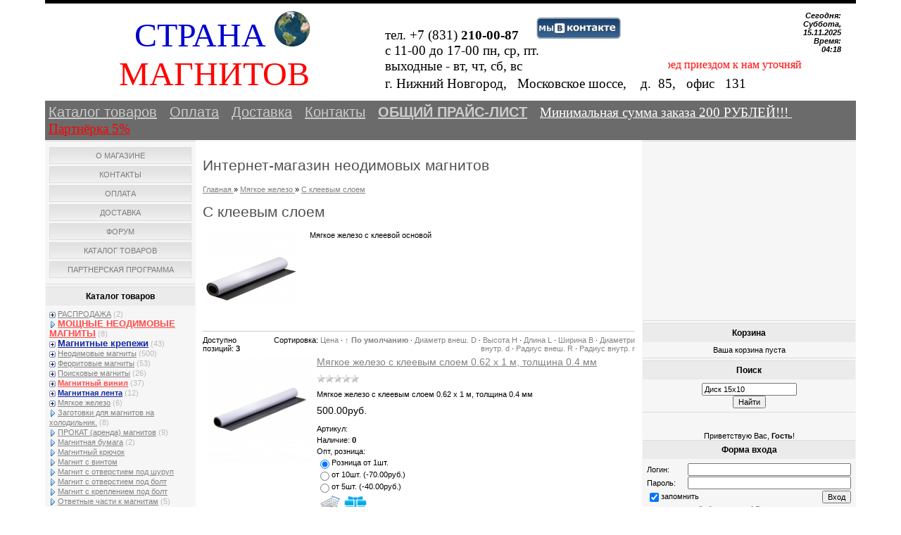

--- FILE ---
content_type: text/html; charset=UTF-8
request_url: http://kupljumagnit.ru/shop/myagkoe-zhelezo/myagkoe-zhelezo-kley
body_size: 15067
content:
<!DOCTYPE html>
<html>
<head>
<meta http-equiv="content-type" content="text/html; charset=UTF-8">
<meta http-equiv="X-UA-Compatible" content="IE=edge" />
<title>Мягкое магнитное железо с клеевым покрытием</title>
<meta name="description" content="Мягкое железо С клеевым слоем. Мягкое железо с клеевой основой" />
<link type="text/css" rel="StyleSheet" href="/_st/my.css" />

	<link rel="stylesheet" href="/.s/src/base.min.css?v=051740" />
	<link rel="stylesheet" href="/.s/src/layer1.min.css?v=051740" />

	<script src="/.s/src/jquery-1.12.4.min.js"></script>
	
	<script src="/.s/src/uwnd.min.js?v=051740"></script>
	<script src="//s749.ucoz.net/cgi/uutils.fcg?a=uSD&ca=2&ug=999&isp=1&r=0.308759337647945"></script>
	<link rel="stylesheet" href="/.s/src/ulightbox/ulightbox.min.css" />
	<script src="/.s/src/ulightbox/ulightbox.min.js"></script>
	<script src="/.s/src/shop_utils.js?v=051740"></script>
	<script>
/* --- UCOZ-JS-DATA --- */
window.uCoz = {"country":"US","site":{"host":"nn-magnit.ucoz.ru","domain":"kupljumagnit.ru","id":"0nn-magnit"},"mf":"0nn-magnit","ver":1,"sh_curr":{"2":{"dpos":0,"code":"RUB","default":1,"rate":1,"name":"Рубли","disp":"руб."}},"module":"shop","layerType":1,"sh_goods":{"82":{"old_price":"0.00","price":"500.00","imgs":["/_sh/00/82m.jpg"]},"85":{"old_price":"0.00","price":"11700.00","imgs":["/_sh/00/85m.jpg"]},"84":{"imgs":["/_sh/00/84m.jpg"],"price":"2300.00","old_price":"0.00"}},"uLightboxType":1,"language":"ru","sh_curr_def":2,"shop_price_separator":"","sign":{"3129":"Доступ запрещён. Истёк период сессии.","7252":"Предыдущий","3255":"Сохранить","10075":"Обязательны для выбора","3238":"Опции","7254":"Изменить размер","7287":"Перейти на страницу с фотографией.","7251":"Запрошенный контент не может быть загружен. Пожалуйста, попробуйте позже.","7253":"Начать слайд-шоу","5255":"Помощник","3300":"Ошибка","210178":"Замечания","3125":"Закрыть","5458":"Следующий"},"ssid":"046444732376550334635","shop_price_f":["%01.2f","","%01.2f",""]};
/* --- UCOZ-JS-CODE --- */

		function eRateEntry(select, id, a = 65, mod = 'shop', mark = +select.value, path = '', ajax, soc) {
			if (mod == 'shop') { path = `/${ id }/edit`; ajax = 2; }
			( !!select ? confirm(select.selectedOptions[0].textContent.trim() + '?') : true )
			&& _uPostForm('', { type:'POST', url:'/' + mod + path, data:{ a, id, mark, mod, ajax, ...soc } });
		}
checkNumber_header = 'Замечания';
		checkNumber_err = 'Опции<ul>%err_msg%</ul>Обязательны для выбора';
function loginPopupForm(params = {}) { new _uWnd('LF', ' ', -250, -100, { closeonesc:1, resize:1 }, { url:'/index/40' + (params.urlParams ? '?'+params.urlParams : '') }) }
/* --- UCOZ-JS-END --- */
</script>

	<style>.UhideBlock{display:none; }</style>
	<script type="text/javascript">new Image().src = "//counter.yadro.ru/hit;noadsru?r"+escape(document.referrer)+(screen&&";s"+screen.width+"*"+screen.height+"*"+(screen.colorDepth||screen.pixelDepth))+";u"+escape(document.URL)+";"+Date.now();</script><link type="text/css" rel="StyleSheet" href="/_st/shop.css" /><script type="text/javascript" src="/.s/src/shop.js"></script><style>
				@font-face {
					font-family: "FontAwesome";
					font-style: normal;
					font-weight: normal;
					src: url("/.s/src/panel-v2/fonts/fontawesome-webfont.eot?#iefix&v=4.3.0") format("embedded-opentype"), url("/.s/src/panel-v2/fonts/fontawesome-webfont.woff2?v=4.3.0") format("woff2"), url("/.s/src/panel-v2/fonts/fontawesome-webfont.woff?v=4.3.0") format("woff"), url("/.s/src/panel-v2/fonts/fontawesome-webfont.ttf?v=4.3.0") format("truetype"), url("/.s/src/panel-v2/fonts/fontawesome-webfont.svg?v=4.3.0#fontawesomeregular") format("svg");
				}
			</style>
</head>

<body>

<div id="contanier"><div id="contentBlock">
  <!--U1AHEADER1Z--><!---- Присваиваем куку partner из ссылки на 7 дней начало--->
<script src="/js/jquery.cookie.js"></script>
<script src="/js/partner.js"></script>
 <script>
 $(document).ready(function(){
 if ($.cookie('partner')==null)
 {
 var partner = getUrlVar('product')['partner'];
 $.cookie('partner', partner, {expires: 7, path: '/' });
 console.log('Cookie yes');
 }
 });
 </script> 
<!---- Присваиваем куку partner из ссылки на 7 дней окончание-
<div style="FONT-SIZE: 15pt; TEXT-ALIGN: center"> <font color="#ff0000">ВНИМАНИЕ! ЦеНА САЙТЕ НЕ АКТУАЛЬНЫ!!! УТОЧНЯЙТЕ ЦЕНЫ и наличие!! по тел. +7-952-768-73-09 </font> </div>
<!--<div style="FONT-SIZE: 11pt; TEXT-ALIGN: center"> <font color="#ff0000">ОБРАТИТЕ ВНИМАНИЕ! ИЗМЕНИЛСЯ РЕЖИМ РАБОТЫ! Суббота и воскресенье - выходные дни! В будни дни работаем с 10 до 18 часов</font> </div>-->

<!--- Режим работы ---
<div style="FONT-SIZE: 13pt; TEXT-ALIGN: center"> <font color="#ff0000">РЕЖИМ РАБОТЫ В МАЙСКИЕ ПРАЗДНИКИ: 1, 5, 9, 12 - выходные дни, в остальные дни работаем с 10 до 18 часов (в субботу с 10 до 16 часов) </font> </div>
<!-- НОВЫЙ ГОД----
<div style="FONT-SIZE: 45pt; TEXT-ALIGN: center"> * </div>
<div style="FONT-SIZE: 13pt; TEXT-ALIGN: center"> <font color="#ff0000">
 РЕЖИМ РАБОТЫ В НОВОГОДНИЕ ПРАЗДНИКИ: c 29 декабря -5 января - выходные дни, 6 января с 11 до 16 часов, 7-8 января выходные, с 9-го работаем в обычном режиме.
</font> </div>

<link rel="stylesheet" href="//uguide.ru/js/script/ds-lights-muzik.css"> 
<script type="text/javascript" src="//uguide.ru/js/script/ds-lights-muzik.js"></script>
<script type="text/javascript" src="//uguide.ru/js/script/ds-lights-muzik1.js"></script>
<div class="b-page_newyear"> 
<div class="b-page__content"> 
<i class="b-head-decor"> 
<i class="b-head-decor__inner b-head-decor__inner_n1"> 
<div class="b-ball b-ball_n1 b-ball_bounce"> 
<div class="b-ball__right"></div>
<div class="b-ball__i"></div></div> 
<div class="b-ball b-ball_n2 b-ball_bounce"> 
<div class="b-ball__right"></div>
<div class="b-ball__i"></div></div> 
<div class="b-ball b-ball_n3 b-ball_bounce"> 
<div class="b-ball__right"></div>
<div class="b-ball__i"></div></div> 
<div class="b-ball b-ball_n4 b-ball_bounce"> 
<div class="b-ball__right"></div>
<div class="b-ball__i"></div></div> 
<div class="b-ball b-ball_n5 b-ball_bounce"> 
<div class="b-ball__right"></div>
<div class="b-ball__i"></div></div> 
<div class="b-ball b-ball_n6 b-ball_bounce"> 
<div class="b-ball__right"></div>
<div class="b-ball__i"></div></div> 
<div class="b-ball b-ball_n7 b-ball_bounce"> 
<div class="b-ball__right"></div>
<div class="b-ball__i"></div></div> 
<div class="b-ball b-ball_n8 b-ball_bounce"> 
<div class="b-ball__right"></div>
<div class="b-ball__i"></div></div>
<div class="b-ball b-ball_n9 b-ball_bounce"> 
<div class="b-ball__right"></div>
<div class="b-ball__i"></div></div> 
<div class="b-ball b-ball_i1">
<div class="b-ball__right"></div>
<div class="b-ball__i"></div></div>
<div class="b-ball b-ball_i2">
<div class="b-ball__right"></div>
<div class="b-ball__i"></div></div> 
<div class="b-ball b-ball_i3"> 
<div class="b-ball__right"></div>
<div class="b-ball__i"></div></div> 
<div class="b-ball b-ball_i4">
<div class="b-ball__right"></div>
<div class="b-ball__i"></div></div> 
<div class="b-ball b-ball_i5"> 
<div class="b-ball__right"></div>
<div class="b-ball__i"></div></div> 
<div class="b-ball b-ball_i6"> 
<div class="b-ball__right"></div>
<div class="b-ball__i"></div></div> </i> 
<i class="b-head-decor__inner b-head-decor__inner_n2"> 
<div class="b-ball b-ball_n1 b-ball_bounce"> 
<div class="b-ball__right"></div>
<div class="b-ball__i"></div></div>
<div class="b-ball b-ball_n2 b-ball_bounce"> 
<div class="b-ball__right"></div>
<div class="b-ball__i"></div></div>
<div class="b-ball b-ball_n3 b-ball_bounce"> 
<div class="b-ball__right"></div>
<div class="b-ball__i"></div></div> 
<div class="b-ball b-ball_n4 b-ball_bounce">
<div class="b-ball__right"></div>
<div class="b-ball__i"></div></div> 
<div class="b-ball b-ball_n5 b-ball_bounce"> 
<div class="b-ball__right"></div>
<div class="b-ball__i"></div></div> 
<div class="b-ball b-ball_n6 b-ball_bounce">
<div class="b-ball__right"></div>
<div class="b-ball__i"></div></div> 
<div class="b-ball b-ball_n7 b-ball_bounce"> 
<div class="b-ball__right"></div>
<div class="b-ball__i"></div></div> 
<div class="b-ball b-ball_n8 b-ball_bounce"> 
<div class="b-ball__right"></div>
<div class="b-ball__i"></div></div> 
<div class="b-ball b-ball_n9 b-ball_bounce"> 
<div class="b-ball__right"></div>
<div class="b-ball__i"></div></div> 
<div class="b-ball b-ball_i1"> 
<div class="b-ball__right"></div>
<div class="b-ball__i"></div></div> 
<div class="b-ball b-ball_i2"> 
<div class="b-ball__right"></div>
<div class="b-ball__i"></div></div> 
<div class="b-ball b-ball_i3"> 
<div class="b-ball__right"></div>
<div class="b-ball__i"></div></div> 
<div class="b-ball b-ball_i4"> 
<div class="b-ball__right"></div>
<div class="b-ball__i"></div></div> 
<div class="b-ball b-ball_i5"> 
<div class="b-ball__right"></div>
<div class="b-ball__i"></div></div> 
<div class="b-ball b-ball_i6"> 
<div class="b-ball__right"></div>
<div class="b-ball__i"></div></div> </i> 
<i class="b-head-decor__inner b-head-decor__inner_n3"> 
<div class="b-ball b-ball_n1 b-ball_bounce"> 
<div class="b-ball__right"></div>
<div class="b-ball__i"></div></div> 
<div class="b-ball b-ball_n2 b-ball_bounce"> 
<div class="b-ball__right"></div>
<div class="b-ball__i"></div></div> 
<div class="b-ball b-ball_n3 b-ball_bounce"> 
<div class="b-ball__right"></div>
<div class="b-ball__i"></div></div> 
<div class="b-ball b-ball_n4 b-ball_bounce"> 
<div class="b-ball__right"></div>
<div class="b-ball__i"></div></div> 
<div class="b-ball b-ball_n5 b-ball_bounce"> 
<div class="b-ball__right"></div>
<div class="b-ball__i"></div></div> 
<div class="b-ball b-ball_n6 b-ball_bounce"> 
<div class="b-ball__right"></div>
<div class="b-ball__i"></div></div> 
<div class="b-ball b-ball_n7 b-ball_bounce"> 
<div class="b-ball__right"></div>
<div class="b-ball__i"></div></div> 
<div class="b-ball b-ball_n8 b-ball_bounce"> 
<div class="b-ball__right"></div>
<div class="b-ball__i"></div></div> 
<div class="b-ball b-ball_n9 b-ball_bounce"> 
<div class="b-ball__right"></div>
<div class="b-ball__i"></div></div> 
<div class="b-ball b-ball_i1"> 
<div class="b-ball__right"></div>
<div class="b-ball__i"></div></div> 
<div class="b-ball b-ball_i2"> 
<div class="b-ball__right"></div>
<div class="b-ball__i"></div></div> 
<div class="b-ball b-ball_i3"> 
<div class="b-ball__right"></div>
<div class="b-ball__i"></div></div> 
<div class="b-ball b-ball_i4"> 
<div class="b-ball__right"></div>
<div class="b-ball__i"></div></div> 
<div class="b-ball b-ball_i5"> 
<div class="b-ball__right"></div>
<div class="b-ball__i"></div></div> 
<div class="b-ball b-ball_i6"> 
<div class="b-ball__right"></div>
<div class="b-ball__i"></div></div> </i> 
<i class="b-head-decor__inner b-head-decor__inner_n4"> <div class="b-ball b-ball_n1 b-ball_bounce"> <div class="b-ball__right"></div><div class="b-ball__i"></div></div> <div class="b-ball b-ball_n2 b-ball_bounce"> <div class="b-ball__right"></div><div class="b-ball__i"></div></div> <div class="b-ball b-ball_n3 b-ball_bounce"> <div class="b-ball__right"></div><div class="b-ball__i"></div></div> <div class="b-ball b-ball_n4 b-ball_bounce"> <div class="b-ball__right"></div><div class="b-ball__i"></div></div> <div class="b-ball b-ball_n5 b-ball_bounce"> <div class="b-ball__right"></div><div class="b-ball__i"></div></div> <div class="b-ball b-ball_n6 b-ball_bounce"> <div class="b-ball__right"></div><div class="b-ball__i"></div></div> <div class="b-ball b-ball_n7 b-ball_bounce"> <div class="b-ball__right"></div><div class="b-ball__i"></div></div> <div class="b-ball b-ball_n8 b-ball_bounce"> <div class="b-ball__right"></div><div class="b-ball__i"></div></div> <div class="b-ball b-ball_n9 b-ball_bounce"> <div class="b-ball__right"></div><div class="b-ball__i"></div></div> <div class="b-ball b-ball_i1"> <div class="b-ball__right"></div><div class="b-ball__i"></div></div> <div class="b-ball b-ball_i2"> <div class="b-ball__right"></div><div class="b-ball__i"></div></div> <div class="b-ball b-ball_i3"> <div class="b-ball__right"></div><div class="b-ball__i"></div></div> <div class="b-ball b-ball_i4"> <div class="b-ball__right"></div><div class="b-ball__i"></div></div> <div class="b-ball b-ball_i5"> <div class="b-ball__right"></div><div class="b-ball__i"></div></div> <div class="b-ball b-ball_i6"> <div class="b-ball__right"></div><div class="b-ball__i"></div></div> </i> <i class="b-head-decor__inner b-head-decor__inner_n5"> <div class="b-ball b-ball_n1 b-ball_bounce"> <div class="b-ball__right"></div><div class="b-ball__i"></div></div> <div class="b-ball b-ball_n2 b-ball_bounce"> <div class="b-ball__right"></div><div class="b-ball__i"></div></div> <div class="b-ball b-ball_n3 b-ball_bounce"> <div class="b-ball__right"></div><div class="b-ball__i"></div></div> <div class="b-ball b-ball_n4 b-ball_bounce"> <div class="b-ball__right"></div><div class="b-ball__i"></div></div> <div class="b-ball b-ball_n5 b-ball_bounce"> <div class="b-ball__right"></div><div class="b-ball__i"></div></div> <div class="b-ball b-ball_n6 b-ball_bounce"> <div class="b-ball__right"></div><div class="b-ball__i"></div></div> <div class="b-ball b-ball_n7 b-ball_bounce"> <div class="b-ball__right"></div><div class="b-ball__i"></div></div> <div class="b-ball b-ball_n8 b-ball_bounce"> <div class="b-ball__right"></div><div class="b-ball__i"></div></div> <div class="b-ball b-ball_n9 b-ball_bounce"> <div class="b-ball__right"></div><div class="b-ball__i"></div></div> <div class="b-ball b-ball_i1"> <div class="b-ball__right"></div><div class="b-ball__i"></div></div> <div class="b-ball b-ball_i2"> <div class="b-ball__right"></div><div class="b-ball__i"></div></div> <div class="b-ball b-ball_i3"> <div class="b-ball__right"></div><div class="b-ball__i"></div></div> <div class="b-ball b-ball_i4"> <div class="b-ball__right"></div><div class="b-ball__i"></div></div> <div class="b-ball b-ball_i5"> <div class="b-ball__right"></div><div class="b-ball__i"></div></div> <div class="b-ball b-ball_i6"> <div class="b-ball__right"></div><div class="b-ball__i"></div></div> </i> <i class="b-head-decor__inner b-head-decor__inner_n6"> <div class="b-ball b-ball_n1 b-ball_bounce"> <div class="b-ball__right"></div><div class="b-ball__i"></div></div> <div class="b-ball b-ball_n2 b-ball_bounce"> <div class="b-ball__right"></div><div class="b-ball__i"></div></div> <div class="b-ball b-ball_n3 b-ball_bounce"> <div class="b-ball__right"></div><div class="b-ball__i"></div></div> <div class="b-ball b-ball_n4 b-ball_bounce"> <div class="b-ball__right"></div><div class="b-ball__i"></div></div> <div class="b-ball b-ball_n5 b-ball_bounce"> <div class="b-ball__right"></div><div class="b-ball__i"></div></div> <div class="b-ball b-ball_n6 b-ball_bounce"> <div class="b-ball__right"></div><div class="b-ball__i"></div></div> <div class="b-ball b-ball_n7 b-ball_bounce"> <div class="b-ball__right"></div><div class="b-ball__i"></div></div> <div class="b-ball b-ball_n8 b-ball_bounce"> <div class="b-ball__right"></div><div class="b-ball__i"></div></div> <div class="b-ball b-ball_n9 b-ball_bounce"> <div class="b-ball__right"></div><div class="b-ball__i"></div></div> <div class="b-ball b-ball_i1"> <div class="b-ball__right"></div><div class="b-ball__i"></div></div> <div class="b-ball b-ball_i2"> <div class="b-ball__right"></div><div class="b-ball__i"></div></div> <div class="b-ball b-ball_i3"> <div class="b-ball__right"></div><div class="b-ball__i"></div></div> <div class="b-ball b-ball_i4"> <div class="b-ball__right"></div><div class="b-ball__i"></div></div> <div class="b-ball b-ball_i5"> <div class="b-ball__right"></div><div class="b-ball__i"></div></div> <div class="b-ball b-ball_i6"> <div class="b-ball__right"></div><div class="b-ball__i"></div></div> </i> <i class="b-head-decor__inner b-head-decor__inner_n7"> <div class="b-ball b-ball_n1 b-ball_bounce"> <div class="b-ball__right"></div><div class="b-ball__i"></div></div> <div class="b-ball b-ball_n2 b-ball_bounce"> <div class="b-ball__right"></div><div class="b-ball__i"></div></div> <div class="b-ball b-ball_n3 b-ball_bounce"> <div class="b-ball__right"></div><div class="b-ball__i"></div></div> <div class="b-ball b-ball_n4 b-ball_bounce"> <div class="b-ball__right"></div><div class="b-ball__i"></div></div> <div class="b-ball b-ball_n5 b-ball_bounce"> <div class="b-ball__right"></div><div class="b-ball__i"></div></div> <div class="b-ball b-ball_n6 b-ball_bounce"> <div class="b-ball__right"></div><div class="b-ball__i"></div></div> <div class="b-ball b-ball_n7 b-ball_bounce"> <div class="b-ball__right"></div><div class="b-ball__i"></div></div> <div class="b-ball b-ball_n8 b-ball_bounce"> <div class="b-ball__right"></div><div class="b-ball__i"></div></div> <div class="b-ball b-ball_n9 b-ball_bounce"> <div class="b-ball__right"></div><div class="b-ball__i"></div></div> <div class="b-ball b-ball_i1"> <div class="b-ball__right"></div><div class="b-ball__i"></div></div> <div class="b-ball b-ball_i2"> <div class="b-ball__right"></div><div class="b-ball__i"></div></div> <div class="b-ball b-ball_i3"> <div class="b-ball__right"></div><div class="b-ball__i"></div></div> <div class="b-ball b-ball_i4"> <div class="b-ball__right"></div><div class="b-ball__i"></div></div> <div class="b-ball b-ball_i5"> <div class="b-ball__right"></div><div class="b-ball__i"></div></div> <div class="b-ball b-ball_i6"> <div class="b-ball__right"></div><div class="b-ball__i"></div></div> </i> </i> </div> </div>
 
<!-- --->
<div id="logoBlock">
<table style="BORDER-COLLAPSE: collapse; WIDTH: 100%">
<tbody>
<tr>
 <td style="BORDER-TOP: #000000 1px; BORDER-RIGHT: #000000 1px; VERTICAL-ALIGN: middle; BORDER-BOTTOM: #000000 1px; COLOR: ; TEXT-ALIGN: center; TEXT-DECORATION: ; BORDER-LEFT: #000000 1px; WIDTH: 460px" rowspan="2" 100%?="" width:=""><span style="FONT-FAMILY: Impact; FONT-SIZE: 36pt; COLOR: #0000cd">СТРАНА </span> <img alt="" src="/LOGO/earth.gif" width="50" height="50">&nbsp;<span style="FONT-FAMILY: Impact; FONT-SIZE: 36pt; COLOR: #ff0000">МАГНИТОВ&nbsp;&nbsp; </span>
</td>
 <td style="width: 400px; VERTICAL-ALIGN: bottom; COLOR: ; TEXT-ALIGN: left; TEXT-DECORATION: "><span style="FONT-SIZE: 14pt; FONT-FAMILY: Arial Black">тел. +7 (831) <b>210-00-87</b> &nbsp;&nbsp;&nbsp;&nbsp;<a target="_blank" href="//vk.com/stranamagnitov"><img src="/vkfooter.png" alt="" width="120" height="32"></a><br> c 11-00 до 17-00 пн, ср, пт. <br>выходные - вт, чт, сб, вс </span> 
</td>
 <td style="VERTICAL-ALIGN: bottom; COLOR: ; TEXT-ALIGN: left; TEXT-DECORATION: ">
 <span style="FONT-SIZE: 12pt; COLOR: red; FONT-FAMILY: Arial Black">
 <marquee behavior="scroll" direction="left" scrollamount="5" onmouseover="this.stop()" onmouseout="this.start()">
 Внимание! Перед приездом к нам уточняйте наличие нужных Вам магнитов по телефону 210-00-87!
 <!-- ВНИМАНИЕ! Цены действительны при заказе через сайт! Цена розничного магазина может отличаться от цен на сайте! При заказе через интернет-магазин дополнительная скидка 5% от общей суммы заказа, за исключением распродажных цен!-->
 </marquee>
 </span>
</td>
 <td rowspan="1" style="vertical-align: top; text-align: right;"><b><i>Сегодня: Суббота, 15.11.2025<br>Время: 04:18</i></b>
</td>
</tr>
<tr>
<td colspan="2" style="VERTICAL-ALIGN: middle; COLOR: ; TEXT-ALIGN: left; TEXT-DECORATION: ">
 <span style="FONT-SIZE: 14pt; FONT-FAMILY: cursive">г. Нижний Новгород,&nbsp;&nbsp; Московское шоссе,&nbsp;&nbsp;&nbsp; д. &nbsp;<span style="FONT-FAMILY: Arial Black">85</span>,&nbsp;&nbsp; офис &nbsp;&nbsp;<span style="FONT-FAMILY: Arial Black">131</span></span> 
</td>
</tr>
</tbody>
</table>
</div>
<div id="navBar">
<div id="linkBar">
 <a href="http://kupljumagnit.ru/"><!--<s5176>-->Каталог товаров<!--</s>--></a>&nbsp;&nbsp; 
 <a href="http://kupljumagnit.ru/index/0-2"><!--<s5176>-->Оплата<!--</s>--></a>&nbsp;&nbsp;
 <a href="http://kupljumagnit.ru/index/0-4"><!--<s5176>-->Доставка<!--</s>--></a>&nbsp;&nbsp; 
 <a href="http://kupljumagnit.ru/index/0-5"><!--<s5176>-->Контакты<!--</s>--></a>&nbsp;&nbsp;
 <b><a href="http://kupljumagnit.ru/shop/price"><!--<s5176>-->ОБЩИЙ ПРАЙС-ЛИСТ<!--</s>--></a></b>&nbsp;&nbsp;
 <span style="FONT-SIZE: 14pt; FONT-FAMILY: cursive; COLOR: white"> <u> Минимальная сумма заказа 200 РУБЛЕЙ!!! </u> </span>&nbsp;&nbsp;&nbsp;&nbsp;
 <span style="FONT-SIZE: 14pt; FONT-FAMILY: cursive"> <u><a href="http://kupljumagnit.ru/index/0-9" style="color:red" onmouseout="style='color:red'" onmouseover="style='color:white'"><!--<s5176>-->Партнёрка 5%<!--</s>--></a></u></span>&nbsp;&nbsp;
 
</div>
</div><!--/U1AHEADER1Z-->

 <!-- <middle> -->
 <table class="bigTable">
 <tr>
 <td class="subColumn">
  <!-- <sblock_menu> -->

 <table class="boxTable"><tr><td class="boxContent"><!-- <bc> --><div id="uMenuDiv1" class="uMenuV" style="position:relative;"><ul class="uMenuRoot">
<li><div class="umn-tl"><div class="umn-tr"><div class="umn-tc"></div></div></div><div class="umn-ml"><div class="umn-mr"><div class="umn-mc"><div class="uMenuItem"><a href="/index/neodimovyj_magnit_kupit_v_nizhnem_novgorode/0-7"><span>О Магазине</span></a></div></div></div></div><div class="umn-bl"><div class="umn-br"><div class="umn-bc"><div class="umn-footer"></div></div></div></div></li>
<li><div class="umn-tl"><div class="umn-tr"><div class="umn-tc"></div></div></div><div class="umn-ml"><div class="umn-mr"><div class="umn-mc"><div class="uMenuItem"><a href="/index/kontakty/0-5"><span>Контакты</span></a></div></div></div></div><div class="umn-bl"><div class="umn-br"><div class="umn-bc"><div class="umn-footer"></div></div></div></div></li>
<li><div class="umn-tl"><div class="umn-tr"><div class="umn-tc"></div></div></div><div class="umn-ml"><div class="umn-mr"><div class="umn-mc"><div class="uMenuItem"><a href="/index/sposoby_oplaty/0-2"><span>Оплата</span></a></div></div></div></div><div class="umn-bl"><div class="umn-br"><div class="umn-bc"><div class="umn-footer"></div></div></div></div></li>
<li><div class="umn-tl"><div class="umn-tr"><div class="umn-tc"></div></div></div><div class="umn-ml"><div class="umn-mr"><div class="umn-mc"><div class="uMenuItem"><a href="/index/dostavka/0-4"><span>Доставка</span></a></div></div></div></div><div class="umn-bl"><div class="umn-br"><div class="umn-bc"><div class="umn-footer"></div></div></div></div></li>
<li><div class="umn-tl"><div class="umn-tr"><div class="umn-tc"></div></div></div><div class="umn-ml"><div class="umn-mr"><div class="umn-mc"><div class="uMenuItem"><a href="/forum"><span>Форум</span></a></div></div></div></div><div class="umn-bl"><div class="umn-br"><div class="umn-bc"><div class="umn-footer"></div></div></div></div></li>
<li><div class="umn-tl"><div class="umn-tr"><div class="umn-tc"></div></div></div><div class="umn-ml"><div class="umn-mr"><div class="umn-mc"><div class="uMenuItem"><a href="http://kupljumagnit.ru/"><span>Каталог товаров</span></a></div></div></div></div><div class="umn-bl"><div class="umn-br"><div class="umn-bc"><div class="umn-footer"></div></div></div></div></li>
<li><div class="umn-tl"><div class="umn-tr"><div class="umn-tc"></div></div></div><div class="umn-ml"><div class="umn-mr"><div class="umn-mc"><div class="uMenuItem"><a href="/index/partnerskaja_programma/0-9"><span>Партнерская программа</span></a></div></div></div></div><div class="umn-bl"><div class="umn-br"><div class="umn-bc"><div class="umn-footer"></div></div></div></div></li></ul></div><script>$(function(){_uBuildMenu('#uMenuDiv1',0,document.location.href+'/','uMenuItemA','uMenuArrow',2500);})</script><!-- </bc> --></td></tr></table>
  
<!-- </sblock_menu> -->
<!--U1CLEFTER1Z--><!-- <block1> -->

<table class="boxTable"><tr><th><h2><!-- <bt> --><!--<s5351>-->Каталог товаров<!--</s>--><!-- </bt> --></h2></th></tr><tr><td class="boxContent"><!-- <bc> --><ul class="cat-tree" style="padding-left:0!important; display:block;"><li id="cid-45">
							<input type="hidden" id="cid-p-45" value="1">
							<u class="plus" onclick="shopCatExpand(this,'0nn-magnituShopC');"></u>
							<a id="lid-45" class="catref" href="/shop/rasprodazha" ondblclick="return shopCatExpand($(this).prev(),'0nn-magnituShopC')">РАСПРОДАЖА</a>&nbsp;<b>(2)</b>
							<ul class="cat-tree"><li id="cid-71">
						<i></i>
						<a id="lid-71" class="catref" href="/shop/rasprodazha/superakcija">Суперакция</a>
					</li></ul></li><li id="cid-62">
						<i></i>
						<a id="lid-62" class="catref" href="/shop/narodnye-magnity">МОЩНЫЕ НЕОДИМОВЫЕ МАГНИТЫ</a>&nbsp;<b>(8)</b>
					</li><li id="cid-63">
							<input type="hidden" id="cid-p-63" value="1">
							<u class="plus" onclick="shopCatExpand(this,'0nn-magnituShopC');"></u>
							<a id="lid-63" class="catref" href="/shop/magnitnye-krepezhi" ondblclick="return shopCatExpand($(this).prev(),'0nn-magnituShopC')">Магнитные крепежи</a>&nbsp;<b>(43)</b>
							<ul class="cat-tree"><li id="cid-64">
						<i></i>
						<a id="lid-64" class="catref" href="/shop/magnitnye-krepezhi/tip-a">Тип A</a>&nbsp;<b>(8)</b>
					</li><li id="cid-65">
						<i></i>
						<a id="lid-65" class="catref" href="/shop/magnitnye-krepezhi/tip-b">Тип B</a>&nbsp;<b>(9)</b>
					</li><li id="cid-66">
						<i></i>
						<a id="lid-66" class="catref" href="/shop/magnitnye-krepezhi/tip-c">Тип C</a>&nbsp;<b>(10)</b>
					</li><li id="cid-67">
						<i></i>
						<a id="lid-67" class="catref" href="/shop/magnitnye-krepezhi/tip-d">Тип D</a>&nbsp;<b>(7)</b>
					</li><li id="cid-68">
						<i></i>
						<a id="lid-68" class="catref" href="/shop/magnitnye-krepezhi/tip-e">Тип E</a>&nbsp;<b>(9)</b>
					</li><li id="cid-69">
						<i></i>
						<a id="lid-69" class="catref" href="/shop/magnitnye-krepezhi/drugie-tipy-krepezha">Другие типы крепежа</a>
					</li></ul></li><li id="cid-1">
							<input type="hidden" id="cid-p-1" value="1">
							<u class="plus" onclick="shopCatExpand(this,'0nn-magnituShopC');"></u>
							<a id="lid-1" class="catref" href="/shop/neodim-mag" ondblclick="return shopCatExpand($(this).prev(),'0nn-magnituShopC')">Неодимовые магниты</a>&nbsp;<b>(500)</b>
							<ul class="cat-tree"><li id="cid-5">
							<input type="hidden" id="cid-p-5" value="1">
							<u class="plus" onclick="shopCatExpand(this,'0nn-magnituShopC');"></u>
							<a id="lid-5" class="catref" href="/shop/neodim-mag/neodim-disk" ondblclick="return shopCatExpand($(this).prev(),'0nn-magnituShopC')">Диск (стержень, пруток)</a>&nbsp;<b>(183)</b>
							<ul class="cat-tree"><li id="cid-54">
						<i></i>
						<a id="lid-54" class="catref" href="/shop/neodim-mag/neodim-disk/diametralnye">Диаметральные</a>&nbsp;<b>(7)</b>
					</li></ul></li><li id="cid-6">
							<input type="hidden" id="cid-p-6" value="1">
							<u class="plus" onclick="shopCatExpand(this,'0nn-magnituShopC');"></u>
							<a id="lid-6" class="catref" href="/shop/neodim-mag/neodim-kub" ondblclick="return shopCatExpand($(this).prev(),'0nn-magnituShopC')">Прямоугольник (призма, куб)</a>&nbsp;<b>(179)</b>
							<ul class="cat-tree"><li id="cid-55">
						<i></i>
						<a id="lid-55" class="catref" href="/shop/neodim-mag/neodim-kub/s-otverstiem-dlja-kreplenija">С отверстием для крепления</a>&nbsp;<b>(21)</b>
					</li></ul></li><li id="cid-7">
						<i></i>
						<a id="lid-7" class="catref" href="/shop/neodim-mag/neodim-koltzo">Кольцо (трубка)</a>&nbsp;<b>(107)</b>
					</li><li id="cid-9">
						<i></i>
						<a id="lid-9" class="catref" href="/shop/neodim-mag/neodim-shar">Шар</a>&nbsp;<b>(8)</b>
					</li><li id="cid-50">
						<i></i>
						<a id="lid-50" class="catref" href="/shop/neodim-mag/segment-sektor">Сегмент (сектор)</a>&nbsp;<b>(23)</b>
					</li><li id="cid-44">
						<i></i>
						<a id="lid-44" class="catref" href="/shop/neodim-mag/neodimovyj-magnit-razn">Другие формы</a>
					</li></ul></li><li id="cid-2">
							<input type="hidden" id="cid-p-2" value="1">
							<u class="plus" onclick="shopCatExpand(this,'0nn-magnituShopC');"></u>
							<a id="lid-2" class="catref" href="/shop/magnit-alnico" ondblclick="return shopCatExpand($(this).prev(),'0nn-magnituShopC')">Ферритовые магниты</a>&nbsp;<b>(53)</b>
							<ul class="cat-tree"><li id="cid-46">
						<i></i>
						<a id="lid-46" class="catref" href="/shop/magnit-alnico/disk">Диск</a>&nbsp;<b>(17)</b>
					</li><li id="cid-47">
						<i></i>
						<a id="lid-47" class="catref" href="/shop/magnit-alnico/prizma">Призма</a>&nbsp;<b>(18)</b>
					</li><li id="cid-48">
						<i></i>
						<a id="lid-48" class="catref" href="/shop/magnit-alnico/kolca">Кольца</a>&nbsp;<b>(18)</b>
					</li><li id="cid-49">
						<i></i>
						<a id="lid-49" class="catref" href="/shop/magnit-alnico/segment">Сегмент</a>
					</li></ul></li><li id="cid-3">
							<input type="hidden" id="cid-p-3" value="1">
							<u class="plus" onclick="shopCatExpand(this,'0nn-magnituShopC');"></u>
							<a id="lid-3" class="catref" href="/shop/magnit-poisk" ondblclick="return shopCatExpand($(this).prev(),'0nn-magnituShopC')">Поисковые магниты</a>&nbsp;<b>(26)</b>
							<ul class="cat-tree"><li id="cid-40">
						<i></i>
						<a id="lid-40" class="catref" href="/shop/magnit-poisk/magnit-poisk-1">Односторонние</a>&nbsp;<b>(6)</b>
					</li><li id="cid-41">
						<i></i>
						<a id="lid-41" class="catref" href="/shop/magnit-poisk/magnit-poisk-2">Двухсторонние</a>&nbsp;<b>(5)</b>
					</li><li id="cid-42">
						<i></i>
						<a id="lid-42" class="catref" href="/shop/magnit-poisk/magnit-tal">Тралы</a>&nbsp;<b>(1)</b>
					</li><li id="cid-73">
						<i></i>
						<a id="lid-73" class="catref" href="/shop/magnit-poisk/pr-vo-nepra-rossija-moskvskaja-obl">Пр-во "НЕПРА" (Россия-Москвская обл.)</a>&nbsp;<b>(11)</b>
					</li></ul></li><li id="cid-10">
							<input type="hidden" id="cid-p-10" value="1">
							<u class="plus" onclick="shopCatExpand(this,'0nn-magnituShopC');"></u>
							<a id="lid-10" class="catref" href="/shop/magnit-vinil" ondblclick="return shopCatExpand($(this).prev(),'0nn-magnituShopC')">Магнитный винил</a>&nbsp;<b>(37)</b>
							<ul class="cat-tree"><li id="cid-11">
						<i></i>
						<a id="lid-11" class="catref" href="/shop/magnit-vinil/magnit-vinil-kley">С клеевым слоем</a>&nbsp;<b>(11)</b>
					</li><li id="cid-12">
						<i></i>
						<a id="lid-12" class="catref" href="/shop/magnit-vinil/magnit-vinil-bp">Без покрытия</a>&nbsp;<b>(11)</b>
					</li><li id="cid-13">
						<i></i>
						<a id="lid-13" class="catref" href="/shop/magnit-vinil/magnit-vinil-pvx">С ПВХ слоем</a>&nbsp;<b>(6)</b>
					</li><li id="cid-70">
						<i></i>
						<a id="lid-70" class="catref" href="/shop/magnit-vinil/ferrofilm">Феррофильм</a>&nbsp;<b>(1)</b>
					</li></ul></li><li id="cid-14">
							<input type="hidden" id="cid-p-14" value="1">
							<u class="plus" onclick="shopCatExpand(this,'0nn-magnituShopC');"></u>
							<a id="lid-14" class="catref" href="/shop/magnit-lenta" ondblclick="return shopCatExpand($(this).prev(),'0nn-magnituShopC')">Магнитная лента</a>&nbsp;<b>(12)</b>
							<ul class="cat-tree"><li id="cid-16">
						<i></i>
						<a id="lid-16" class="catref" href="/shop/magnit-lenta/magnit-lenta-kley">С клеевым слоем</a>&nbsp;<b>(12)</b>
					</li><li id="cid-17">
						<i></i>
						<a id="lid-17" class="catref" href="/shop/magnit-lenta/magnit-lenta-bp">Без клеевого слоя</a>
					</li></ul></li><li id="cid-15">
							<input type="hidden" id="cid-p-15" value="1">
							<u class="plus" onclick="shopCatExpand(this,'0nn-magnituShopC');"></u>
							<a id="lid-15" class="catref" href="/shop/myagkoe-zhelezo" ondblclick="return shopCatExpand($(this).prev(),'0nn-magnituShopC')">Мягкое железо</a>&nbsp;<b>(6)</b>
							<ul class="cat-tree"><li id="cid-18">
						<i></i>
						<a id="lid-18" class="catref" href="/shop/myagkoe-zhelezo/myagkoe-zhelezo-kley">С клеевым слоем</a>&nbsp;<b>(3)</b>
					</li><li id="cid-19">
						<i></i>
						<a id="lid-19" class="catref" href="/shop/myagkoe-zhelezo/myagkoe-zhelezo-bp">Без клеевого слоя</a>&nbsp;<b>(3)</b>
					</li></ul></li><li id="cid-72">
						<i></i>
						<a id="lid-72" class="catref" href="/shop/zagotovki-dlja-magnitov-na-kholodilnik">Заготовки для магнитов на холодильник.</a>&nbsp;<b>(8)</b>
					</li><li id="cid-52">
						<i></i>
						<a id="lid-52" class="catref" href="/shop/prokat-magnitov">ПРОКАТ (аренда) магнитов</a>&nbsp;<b>(9)</b>
					</li><li id="cid-20">
						<i></i>
						<a id="lid-20" class="catref" href="/shop/magnit-bumaga">Магнитная бумага</a>&nbsp;<b>(2)</b>
					</li><li id="cid-21">
						<i></i>
						<a id="lid-21" class="catref" href="/shop/magnit-kriuk">Магнитный крючок</a>
					</li><li id="cid-22">
						<i></i>
						<a id="lid-22" class="catref" href="/shop/magnit-s-vintom">Магнит с винтом</a>
					</li><li id="cid-23">
						<i></i>
						<a id="lid-23" class="catref" href="/shop/magnit-s-otverstiem">Магнит с отверстием под шуруп</a>
					</li><li id="cid-43">
						<i></i>
						<a id="lid-43" class="catref" href="/shop/magnit-s-otverstiem-pod-bolt">Магнит с отверстием под болт</a>
					</li><li id="cid-24">
						<i></i>
						<a id="lid-24" class="catref" href="/shop/magnit-pod-bolt">Магнит с креплением под болт</a>
					</li><li id="cid-58">
						<i></i>
						<a id="lid-58" class="catref" href="/shop/otvetnye-chasti-k-magnitam">Ответные части к магнитам</a>&nbsp;<b>(5)</b>
					</li><li id="cid-25">
						<i></i>
						<a id="lid-25" class="catref" href="/shop/magnit-derzhateli">Магнитные держатели для ножей и инструмента</a>&nbsp;<b>(16)</b>
					</li><li id="cid-56">
						<i></i>
						<a id="lid-56" class="catref" href="/shop/magnitnye-derzhateli-dlja-svarki">Магнитные держатели для сварки</a>&nbsp;<b>(9)</b>
					</li><li id="cid-26">
						<i></i>
						<a id="lid-26" class="catref" href="/shop/teleskop-magnit">Телескопические магниты</a>&nbsp;<b>(4)</b>
					</li><li id="cid-27">
						<i></i>
						<a id="lid-27" class="catref" href="/shop/magnit-beijdzh">Магнитные крепления для бейджей</a>&nbsp;<b>(3)</b>
					</li><li id="cid-28">
						<i></i>
						<a id="lid-28" class="catref" href="/shop/magnit-zastezhka">Магнитные застежки</a>&nbsp;<b>(4)</b>
					</li><li id="cid-29">
						<i></i>
						<a id="lid-29" class="catref" href="/shop/magnit-doska">Магниты для досок</a>&nbsp;<b>(31)</b>
					</li><li id="cid-30">
						<i></i>
						<a id="lid-30" class="catref" href="/shop/magnit-nakleyki">Магнитные наклейки</a>
					</li><li id="cid-31">
							<input type="hidden" id="cid-p-31" value="1">
							<u class="plus" onclick="shopCatExpand(this,'0nn-magnituShopC');"></u>
							<a id="lid-31" class="catref" href="/shop/magnit-shcool" ondblclick="return shopCatExpand($(this).prev(),'0nn-magnituShopC')">Для школы и экспериментов</a>&nbsp;<b>(5)</b>
							<ul class="cat-tree"><li id="cid-32">
						<i></i>
						<a id="lid-32" class="catref" href="/shop/magnit-shcool/magnit-podkova">Подкова</a>&nbsp;<b>(3)</b>
					</li><li id="cid-33">
						<i></i>
						<a id="lid-33" class="catref" href="/shop/magnit-shcool/magnit-brusok">Брусок</a>&nbsp;<b>(2)</b>
					</li></ul></li><li id="cid-34">
						<i></i>
						<a id="lid-34" class="catref" href="/shop/magnit-kraska">Магнитная краска</a>&nbsp;<b>(10)</b>
					</li><li id="cid-35">
						<i></i>
						<a id="lid-35" class="catref" href="/shop/magnit-zhidkost">Магнитная жидкость</a>&nbsp;<b>(5)</b>
					</li><li id="cid-36">
						<i></i>
						<a id="lid-36" class="catref" href="/shop/plenka-vis">Пленка для визуализации магнитного поля</a>&nbsp;<b>(2)</b>
					</li><li id="cid-37">
						<i></i>
						<a id="lid-37" class="catref" href="/shop/zhelezo-poroshok">Железный порошок</a>&nbsp;<b>(2)</b>
					</li><li id="cid-38">
						<i></i>
						<a id="lid-38" class="catref" href="/shop/handgam-magnit">Магнитная "жвачка для рук"</a>&nbsp;<b>(19)</b>
					</li><li id="cid-39">
						<i></i>
						<a id="lid-39" class="catref" href="/shop/magnit-konstroktor">Магнитный конструктор</a>&nbsp;<b>(53)</b>
					</li><li id="cid-53">
						<i></i>
						<a id="lid-53" class="catref" href="/shop/magnitnye-semniki-protivokrazhnykh-datchikov">Магнитные съемники противокражных датчиков</a>&nbsp;<b>(5)</b>
					</li><li id="cid-57">
						<i></i>
						<a id="lid-57" class="catref" href="/shop/magnitnye-separatory-reshetki">Магнитные сепараторы (решетки)</a>&nbsp;<b>(32)</b>
					</li><li id="cid-59">
						<i></i>
						<a id="lid-59" class="catref" href="/shop/lechebnye-magnity">Лечебные магниты</a>&nbsp;<b>(10)</b>
					</li><li id="cid-60">
						<i></i>
						<a id="lid-60" class="catref" href="/shop/mebelnye-magnity">Мебельные магниты</a>&nbsp;<b>(4)</b>
					</li><li id="cid-51">
						<i></i>
						<a id="lid-51" class="catref" href="/shop/magnit_dlya_okon">Магнитные щетки для мойки окон</a>&nbsp;<b>(7)</b>
					</li><li id="cid-61">
						<i></i>
						<a id="lid-61" class="catref" href="/shop/klejkie-lenty-skotch">Клейкие ленты (скотч)</a>&nbsp;<b>(9)</b>
					</li><li id="cid-4">
						<i></i>
						<a id="lid-4" class="catref" href="/shop/neokub">Неокуб (магнитные шарики)</a>&nbsp;<b>(3)</b>
					</li></ul><!-- </bc> --></td></tr></table>

<!-- </block1> -->

<!-- <block2> -->

<!-- </block2> -->

<!-- <block3> -->

<!-- </block3> -->

<!-- <block4> -->

<!-- </block4> -->

<!-- <block5> -->

<!-- </block5> --><!--/U1CLEFTER1Z-->
 </td>
 <td class="centerColumn">
 <div id="textBlock">
 <h1>Интернет-магазин неодимовых магнитов</h1>
 <!-- <body> --><table border="0" cellpadding="0" cellspacing="0" width="100%">
<tr>
<td style="white-space: nowrap;"><span itemscope itemtype="https://schema.org/BreadcrumbList"><span itemscope itemprop="itemListElement" itemtype="https://schema.org/ListItem">
					<a itemprop="item" href="http://kupljumagnit.ru/">
						<span itemprop="name">Главная</span>
					</a>
					<meta itemprop="position" content="1">
				</span> &raquo; <span itemscope itemprop="itemListElement" itemtype="https://schema.org/ListItem">
						<a itemprop="item" href="http://kupljumagnit.ru/shop/myagkoe-zhelezo">
							<span itemprop="name">Мягкое железо</span>
						</a>
						<meta itemprop="position" content="2">
					</span> &raquo; <span itemscope itemprop="itemListElement" itemtype="https://schema.org/ListItem">
						<a itemprop="item" class="current" href="http://kupljumagnit.ru/shop/myagkoe-zhelezo/myagkoe-zhelezo-kley">
							<span itemprop="name">С клеевым слоем</span>
						</a>
						<meta itemprop="position" content="3">
					</span></span></td>

</tr>
</table>
<h1>С клеевым слоем</h1>
<div class="shop-cat-descr with-clear">

<img src="/_sh/00/18c.jpg" alt="С клеевым слоем" style="float:left; margin-right:15px;">

Мягкое железо с клеевой основой
</div>
<hr />
<table border="0" cellpadding="0" cellspacing="0" width="100%"><tr>
<td><!--<s4419>-->Доступно позиций<!--</s>-->: <b><span class="ne_cont">3</span></b><td>
<td align="right"><span class="slist">Сортировка: <a href="javascript://" onclick="return categorySort('price','asc');">Цена</a> &middot; <a class="active" href="javascript://" onclick="return categorySort('other1','desc');">&uarr; По умолчанию</a> &middot; <a href="javascript://" onclick="return categorySort('other2','asc');">Диаметр внеш. D</a> &middot; <a href="javascript://" onclick="return categorySort('other3','asc');">Высота H</a> &middot; <a href="javascript://" onclick="return categorySort('other4','asc');">Длина L</a> &middot; <a href="javascript://" onclick="return categorySort('other5','asc');">Ширина B</a> &middot; <a href="javascript://" onclick="return categorySort('other6','asc');">Диаметри внутр. d</a> &middot; <a href="javascript://" onclick="return categorySort('other7','asc');">Радиус внеш. R</a> &middot; <a href="javascript://" onclick="return categorySort('other8','asc');">Радиус внутр. r</a></span></td>
</tr></table>


<div id="goods_cont"><div class="goods-list with-clear"><div style="float:left" class="list-item" id="id-item-82"><table border="0" cellpadding="0" cellspacing="6" width="100%"><tr valign="top">
<td width="150"><a href="/shop/82/desc/mjagkoe-zhelezo-s-kleevym-sloem-0-62-x-1-m-tolshhina-0-4-mm"><img alt="" src="/_sh/00/82m.jpg" class="gphoto" id="id-gphoto-82"></a></td>
<td>

<a class="shop-item-title" href="/shop/82/desc/mjagkoe-zhelezo-s-kleevym-sloem-0-62-x-1-m-tolshhina-0-4-mm">Мягкое железо с клеевым слоем 0.62 x 1 м, толщина 0.4 мм</a>
<div class="shop-item-rating">
		<style type="text/css">
			.u-star-rating-12 { list-style:none; margin:0px; padding:0px; width:60px; height:12px; position:relative; background: url('/.s/img/stars/3/12.png') top left repeat-x }
			.u-star-rating-12 li{ padding:0px; margin:0px; float:left }
			.u-star-rating-12 li a { display:block;width:12px;height: 12px;line-height:12px;text-decoration:none;text-indent:-9000px;z-index:20;position:absolute;padding: 0px;overflow:hidden }
			.u-star-rating-12 li a:hover { background: url('/.s/img/stars/3/12.png') left center;z-index:2;left:0px;border:none }
			.u-star-rating-12 a.u-one-star { left:0px }
			.u-star-rating-12 a.u-one-star:hover { width:12px }
			.u-star-rating-12 a.u-two-stars { left:12px }
			.u-star-rating-12 a.u-two-stars:hover { width:24px }
			.u-star-rating-12 a.u-three-stars { left:24px }
			.u-star-rating-12 a.u-three-stars:hover { width:36px }
			.u-star-rating-12 a.u-four-stars { left:36px }
			.u-star-rating-12 a.u-four-stars:hover { width:48px }
			.u-star-rating-12 a.u-five-stars { left:48px }
			.u-star-rating-12 a.u-five-stars:hover { width:60px }
			.u-star-rating-12 li.u-current-rating { top:0 !important; left:0 !important;margin:0 !important;padding:0 !important;outline:none;background: url('/.s/img/stars/3/12.png') left bottom;position: absolute;height:12px !important;line-height:12px !important;display:block;text-indent:-9000px;z-index:1 }
		</style><script>
			var usrarids = {};
			function ustarrating(id, mark) {
				if (!usrarids[id]) {
					usrarids[id] = 1;
					$(".u-star-li-"+id).hide();
					_uPostForm('', { type:'POST', url:`/shop/${ id }/edit`, data:{ a:65, id, mark, mod:'shop', ajax:'2' } })
				}
			}
		</script><ul id="uStarRating82" class="uStarRating82 u-star-rating-12" title="Рейтинг: 0.0/0">
			<li id="uCurStarRating82" class="u-current-rating uCurStarRating82" style="width:0%;"></li></ul></div>
<div class="shop-item-brief">Мягкое железо с клеевым слоем 0.62 x 1 м, толщина 0.4 мм</div>
 <div class="shop-item-price"> <span class="id-good-82-price">500.00руб.</span></div>
<ul class="shop-options" id="id-82-options">
<li><span class="opt">Артикул:</span> <span class="val art"> </span></li><li><span class="opt">Наличие:</span> <span class="val stock">0</span></li>
<ul class="shop-options" id="id-82-options-selectors"><li id="id-82-oitem-2">
						<span class="opt">Опт, розница:</span>
						<span class="val"><label>
							<input
								type="radio"
								id="id-82-oval-2-0"
								name="oval_82_2_id"
								value="0"
								class="0"
								data-o-val="0"
								 checked="checked" onChange="shopChangeGoodsOpt('/shop/82/desc/mjagkoe-zhelezo-s-kleevym-sloem-0-62-x-1-m-tolshhina-0-4-mm', 'id', '82', this)"><span class="opt-val-name"><span class="opt-val-name">Розница от 1шт.</span></span>
						</label><label>
							<input
								type="radio"
								id="id-82-oval-2-5"
								name="oval_82_2_id"
								value="5"
								class="-70"
								data-o-val="-70"
								 onChange="shopChangeGoodsOpt('/shop/82/desc/mjagkoe-zhelezo-s-kleevym-sloem-0-62-x-1-m-tolshhina-0-4-mm', 'id', '82', this)"><span class="opt-val-name"><span class="opt-val-name">от 10шт.</span></span> <span class="opt-val-surcharge"><span class="par">(</span>-70.00руб.<span class="par">)</span></span>
						</label><label>
							<input
								type="radio"
								id="id-82-oval-2-6"
								name="oval_82_2_id"
								value="6"
								class="-40"
								data-o-val="-40"
								 onChange="shopChangeGoodsOpt('/shop/82/desc/mjagkoe-zhelezo-s-kleevym-sloem-0-62-x-1-m-tolshhina-0-4-mm', 'id', '82', this)"><span class="opt-val-name"><span class="opt-val-name">от 5шт.</span></span> <span class="opt-val-surcharge"><span class="par">(</span>-40.00руб.<span class="par">)</span></span>
						</label></span>
					</li></ul>
</ul>
<table><tr><td><div id="id-82-basket" class="basket add" onclick="add2Basket('82','id')" title="В корзину"></div><!--<div><input type="text" id="qid-82-basket" value="1" size="3" onfocus="this.select()" oninput="return checkNumber(this, event, '1');"><input type="button" id="bid-82-basket" onclick="add2Basket('82','id');" value="В корзину"></div>--></td><td><div id="id-82-wish" class="wish wadd" onclick="wishlist(this);" title="Добавить в список желаний"></div></td></tr></table></td>
</tr></table></div><div style="float:left" class="list-item" id="id-item-84"><table border="0" cellpadding="0" cellspacing="6" width="100%"><tr valign="top">
<td width="150"><a href="/shop/84/desc/mjagkoe-zhelezo-s-kleevym-sloem-0-62-x-5-m-tolshhina-0-4-mm"><img alt="" src="/_sh/00/84m.jpg" class="gphoto" id="id-gphoto-84"></a></td>
<td>

<a class="shop-item-title" href="/shop/84/desc/mjagkoe-zhelezo-s-kleevym-sloem-0-62-x-5-m-tolshhina-0-4-mm">Мягкое железо с клеевым слоем 0.62 x 5 м, толщина 0.4 мм</a>
<div class="shop-item-rating"><ul id="uStarRating84" class="uStarRating84 u-star-rating-12" title="Рейтинг: 0.0/0">
			<li id="uCurStarRating84" class="u-current-rating uCurStarRating84" style="width:0%;"></li></ul></div>
<div class="shop-item-brief">Мягкое железо с клеевым слоем 0.62 x 5 м, толщина 0.4 мм</div>
 <div class="shop-item-price"> <span class="id-good-84-price">2300.00руб.</span></div>
<ul class="shop-options" id="id-84-options">
<li><span class="opt">Артикул:</span> <span class="val art"> </span></li><li><span class="opt">Наличие:</span> <span class="val stock">0</span></li>

</ul>
<table><tr><td><div id="id-84-basket" class="basket add" onclick="add2Basket('84','id')" title="В корзину"></div><!--<div><input type="text" id="qid-84-basket" value="1" size="3" onfocus="this.select()" oninput="return checkNumber(this, event, '1');"><input type="button" id="bid-84-basket" onclick="add2Basket('84','id');" value="В корзину"></div>--></td><td><div id="id-84-wish" class="wish wadd" onclick="wishlist(this);" title="Добавить в список желаний"></div></td></tr></table></td>
</tr></table></div><div class="with-clear"></div><div style="float:left" class="list-item" id="id-item-85"><table border="0" cellpadding="0" cellspacing="6" width="100%"><tr valign="top">
<td width="150"><a href="/shop/85/desc/mjagkoe-zhelezo-s-kleevym-sloem-0-62-x-30-m-tolshhina-0-4-mm"><img alt="" src="/_sh/00/85m.jpg" class="gphoto" id="id-gphoto-85"></a></td>
<td>

<a class="shop-item-title" href="/shop/85/desc/mjagkoe-zhelezo-s-kleevym-sloem-0-62-x-30-m-tolshhina-0-4-mm">Мягкое железо с клеевым слоем 0.62 x 30 м, толщина 0.4 мм</a>
<div class="shop-item-rating"><ul id="uStarRating85" class="uStarRating85 u-star-rating-12" title="Рейтинг: 0.0/0">
			<li id="uCurStarRating85" class="u-current-rating uCurStarRating85" style="width:0%;"></li></ul></div>
<div class="shop-item-brief">Мягкое железо с клеевым слоем 0.62 x 30 м, толщина 0.4 мм</div>
 <div class="shop-item-price"> <span class="id-good-85-price">11700.00руб.</span></div>
<ul class="shop-options" id="id-85-options">
<li><span class="opt">Артикул:</span> <span class="val art"> </span></li><li><span class="opt">Наличие:</span> <span class="val stock">0</span></li>

</ul>
<table><tr><td><div id="id-85-basket" class="basket add" onclick="add2Basket('85','id')" title="В корзину"></div><!--<div><input type="text" id="qid-85-basket" value="1" size="3" onfocus="this.select()" oninput="return checkNumber(this, event, '1');"><input type="button" id="bid-85-basket" onclick="add2Basket('85','id');" value="В корзину"></div>--></td><td><div id="id-85-wish" class="wish wadd" onclick="wishlist(this);" title="Добавить в список желаний"></div></td></tr></table></td>
</tr></table></div></div></div>
<div align="center"><span class="plist"></span></div>
<!-- </body> -->
 </div>
 </td>
 
 <td class="subColumn">
<!--U1DRIGHTER1Z--><table class="boxTable">
 <tbody>
 <tr>
 <td align="center">
<div align="center">
<iframe frameborder="0" width="300" height="250" src="/DIANA/Kovb/1-2k.html"></iframe> 
</div> 
 <!--
 <iframe src="/Mag/mag.html" scrolling="no" frameborder="no" width="250" height="230">
 </iframe>
-->
 </td>
 </tr>
 </tbody>
</table>
 
<!-- <block7> -->

<table class="boxTable"><tbody><tr><th><h2><!-- <bt> --><!--<s5441>-->Корзина<!--</s>--><!-- </bt> --></h2></th></tr><tr><td class="boxContent"><!-- <bc> --><div id="shop-basket">
			

			
				<div class="empty">Ваша корзина пуста</div>
			

			<style>
				#shop-basket ul { margin:0; padding:0; text-align:start; list-style:none }
				#shop-basket li { display:flex; justify-content:space-between; align-items:flex-start; margin-bottom:0.5rem; padding-inline:0!important }
				#shop-basket .basket-item-icon { flex-shrink:0 }
				#shop-basket .basket-item-icon img { object-fit:contain; width:32px; height:32px }
				#shop-basket .basket-item-name { flex-grow:2; margin: 0 7px }
				#shop-basket .basket-item-name .cost { opacity:0.5 }
				#shop-basket .basket-item-func i { cursor:pointer; outline:none; font-size:0.8rem; color:#d2cece }
				#shop-basket .basket-item-func i.fa-remove:hover { color:red }
				#shop-basket .empty { text-align:center }
				#shop-basket .total { font-weight: bold }
				#shop-basket .disc, #shop-basket .total, #shop-basket .order { text-align:end; }
				#shop-basket .info { font-style: italic }
			</style>

			<script><!--
			var lock_buttons = 0;

			function clearBasket(){
				if(lock_buttons) return false; else lock_buttons = 1;
				var el = $('#shop-basket');
				if(el.length){ var g=document.createElement("div"); $(g).addClass('myWinGrid').attr("id",'shop-basket-fade').css({"left":"0","top":"0","position":"absolute","border":"#CCCCCC 1px solid","width":$(el).width()+'px',"height":$(el).height()+'px',"z-index":5}).hide().on('mousedown', function(e){e.stopPropagation();e.preventDefault();_uWnd.globalmousedown();}).html('<div class="myWinLoad" style="margin:5px;"></div>'); $(el).append(g); $(g).show(); }
				_uPostForm('',{type:'POST',url:'/shop/basket',data:{'mode':'clear'}});
				ga_event('basket_clear');
				return false;
			}

			function removeBasket(id){
				if(lock_buttons) return false; else lock_buttons = 1;
				$('#basket-item-'+id+' .fa').removeClass('fa-remove').addClass('fa-spinner').addClass('fa-spin').attr('title','');
				_uPostForm('',{type:'POST',url:'/shop/basket',data:{'mode':'del', 'id':id}});
				return false;
			}

			function add2Basket(id, pref){
				if(lock_buttons) return false; else lock_buttons = 1;
				var opt = [], err_msg = '', err_msgs = [], radio_options = {}, el_id = {};
				$('#b'+pref+'-'+id+'-basket').attr('disabled','disabled');
				$('#'+pref+'-'+id+'-basket').removeClass('done').removeClass('err').removeClass('add').addClass('wait').attr('title','');
				$('#'+pref+'-'+id+'-options-selectors').find('select, input').each(function(){
					switch (this.type) {
						case 'radio':
							el_id = this.id.split('-');
							((typeof (radio_options[el_id[3]]) == 'undefined') && (radio_options[el_id[3]] = { 'val': - 1, 'id': this.id }));
							(this.checked && (radio_options[el_id[3]]['val'] = this.value));
							break;
						case 'checkbox':
							if (this.checked && (this.value !== '')) {
								if(this.value !== ''){
									opt.push(this.id.split('-')[3]+'-'+this.value);
								} else {
									err_msgs.push({'id':this.id.split('-')[3], 'msg':'<li>'+$(this).parent().parent().find('span.opt').html().replace(':', '')+'</li>'});
								}
							}
							break;
						default:
							if (this.value !== '') {
								opt.push(this.id.split('-')[3]+'-'+this.value);
							} else {
								err_msgs.push({'id':this.id.split('-')[3], 'msg':'<li>'+$(this).parent().parent().find('span.opt').html().replace(':', '')+'</li>'});
							}
					}
				});
				for(i in radio_options){
					if(radio_options[i]['val'] != -1){
						opt.push(radio_options[i]['id'].split('-')[3]+'-'+radio_options[i]['val']);
					}else{
						err_msgs.push({'id':radio_options[i]['id'].split('-')[3], 'msg':'<li>'+$('#'+radio_options[i]['id']).parent().parent().parent().find('span.opt').html().replace(':', '')+'</li>'});
					}
				}

				err_msgs.sort(function(a, b){ return ((a['id'] > b['id']) ? 1 : -1); });
				for (var i=0; i<err_msgs.length; i++) { err_msg += err_msgs[i]['msg']; }

				// get productVariations
				const variationsStr = getVariationsStr(id, pref);


				if(err_msg == ''){
					_uPostForm('',{type:'POST',url:'/shop/basket',data:{'mode':'add', 'id':id, 'pref':pref, 'opt':opt.join(':'), 'cnt':$('#q'+pref+'-'+id+'-basket').val(),...(variationsStr && {variations:variationsStr}),}});
					ga_event('basket_add');
				}else{
					lock_buttons = 0;
					shop_alert('<div class="MyWinError">Опции<ul>'+err_msg+'</ul>Обязательны для выбора</div>','Замечания','warning',350,100,{tm:8000,align:'left',icon:'/.s/img/icon/warning.png', 'onclose': function(){  $('#b'+pref+'-'+id+'-basket').removeAttr('disabled'); $('#'+pref+'-'+id+'-basket').removeClass('wait').addClass('add');  }});
				}
				return false;
			}

			function buyNow(id, pref){
				if(lock_buttons) return false; else lock_buttons = 1;
				var opt = [], err_msg = '', err_msgs = [], radio_options = {}, el_id = {};
				$('#b'+pref+'-'+id+'-buynow').attr('disabled', 'disabled');
				$('#'+pref+'-'+id+'-buynow').removeClass('done').removeClass('err').removeClass('now').addClass('wait').attr('title','');
				$('#'+pref+'-'+id+'-options-selectors').find('select, input').each(function(){
					switch (this.type) {
						case 'radio':
							el_id = this.id.split('-');
							((typeof (radio_options[el_id[3]]) == 'undefined') && (radio_options[el_id[3]] = { 'val': - 1, 'id': this.id }));
							(this.checked && (radio_options[el_id[3]]['val'] = this.value));
							break;
						case 'checkbox':
							if (this.checked && (this.value !== '')) {
								if(this.value !== ''){
									opt.push(this.id.split('-')[3]+'-'+this.value);
								} else {
									err_msgs.push({'id':this.id.split('-')[3], 'msg':'<li>'+$(this).parent().parent().find('span.opt').html().replace(':', '')+'</li>'});
								}
							}
							break;
						default:
							if (this.value !== '') {
								opt.push(this.id.split('-')[3]+'-'+this.value);
							} else {
								err_msgs.push({'id':this.id.split('-')[3], 'msg':'<li>'+$(this).parent().parent().find('span.opt').html().replace(':', '')+'</li>'});
							}
					}
				});
				for(i in radio_options){
					if(radio_options[i]['val'] != -1){
						opt.push(radio_options[i]['id'].split('-')[3]+'-'+radio_options[i]['val']);
					}else{
						err_msgs.push({'id':radio_options[i]['id'].split('-')[3], 'msg':'<li>'+$('#'+radio_options[i]['id']).parent().parent().parent().find('span.opt').html().replace(':', '')+'</li>'});
					}
				}

				err_msgs.sort(function(a, b){ return ((a['id'] > b['id']) ? 1 : -1); });
				for (var i=0; i<err_msgs.length; i++) { err_msg += err_msgs[i]['msg']; }

				// get productVariations
				const variationsStr = getVariationsStr(id, pref);

				if(err_msg == ''){
					_uPostForm('',{type:'POST',url:'/shop/basket',data:{'mode':'add', 'id':id, 'pref':pref, 'opt':opt.join(':'), 'cnt':$('#q'+pref+'-'+id+'-basket').val(), 'now':1, ...(variationsStr && {variations:variationsStr}),}});
					ga_event('basket_buynow');
				}else{
					lock_buttons = 0;
					shop_alert('<div class="MyWinError">Опции<ul>'+err_msg+'</ul>Обязательны для выбора</div>','Замечания','warning',350,100,{tm:8000,align:'left',icon:'/.s/img/icon/warning.png', 'onclose': function(){ $('#b'+pref+'-'+id+'-buynow').removeAttr('disabled'); $('#'+pref+'-'+id+'-buynow').removeClass('wait').addClass('add');  }});
				}
				return false;
			}
			//-->
			</script></div><!-- </bc> --></td></tr></tbody></table>

<!-- </block7> -->

<!-- <block8> -->

<!-- </block8> -->

<!-- <block9> -->

<table class="boxTable"><tbody><tr><th><h2><!-- <bt> --><!--<s3163>-->Поиск<!--</s>--><!-- </bt> --></h2></th></tr><tr><td class="boxContent"><div align="center"><!-- <bc> -->

<div class="searchForm">
 <form action="/shop/search" style="margin: 0px;" method="post" onsubmit="this.sfSbm.disabled=true">
 <div align="center" class="schQuery">
 <input type="text" value="Диск 15х10" class="queryField" size="20" maxlength="30" name="query"/>
 </div>
 <div align="center" class="schBtn">
 <input type="submit" value="Найти" name="sfSbm" class="searchSbmFl"/>
 </div>
 <input type="hidden" value="14" name="a"/>
 </form>
</div>
 
<!-- <div class="searchForm">
			<form method="GET" action="/shop/search" onsubmit="this.sfSbm.disabled=true" style="margin:0">
				<div class="schQuery" style="text-align:center">
					<input type="text" name="query" value="" maxlength="30" size="20" class="queryField" />
				</div>
				<div class="schBtn" style="text-align:center">
					<input type="submit" class="searchSbmFl" name="sfSbm" value="Найти" />
				</div>
			</form>
		</div>--> 
<!-- </bc> --></div></td></tr></tbody></table>

<!-- <Форма входа на сайт> -->
<br><br>
 <div align="center">
 
 <div class="user-ttl"><!--<s5212>-->Приветствую Вас<!--</s>-->, <b>Гость</b>!</div>
 <div class="user-btns">

<table class="boxTable"><tr><th><h2><!-- <bt> --><!--<s5158>-->Форма входа<!--</s>--><!-- </bt> --></h2></th></tr><tr><td class="boxContent"><!-- <bc> -->
		<script>
		sendFrm549037 = function( form, data = {} ) {
			var o   = $('#frmLg549037')[0];
			var pos = _uGetOffset(o);
			var o2  = $('#blk549037')[0];
			document.body.insertBefore(o2, document.body.firstChild);
			$(o2).css({top:(pos['top'])+'px',left:(pos['left'])+'px',width:o.offsetWidth+'px',height:o.offsetHeight+'px',display:''}).html('<div align="left" style="padding:5px;"><div class="myWinLoad"></div></div>');
			_uPostForm(form, { type:'POST', url:'/index/sub/', data, error:function() {
				$('#blk549037').html('<div align="left" style="padding:10px;"><div class="myWinLoadSF" title="Невозможно выполнить запрос, попробуйте позже"></div></div>');
				_uWnd.alert('<div class="myWinError">Невозможно выполнить запрос, попробуйте позже</div>', '', {w:250, h:90, tm:3000, pad:'15px'} );
				setTimeout("$('#blk549037').css('display', 'none');", '1500');
			}});
			return false
		}
		
		</script>

		<div id="blk549037" style="border:1px solid #CCCCCC;position:absolute;z-index:82;background:url('/.s/img/fr/g.gif');display:none;"></div>

		<form id="frmLg549037" class="login-form local-auth" action="/index/sub/" method="post" onsubmit="return sendFrm549037(this)" data-submitter="sendFrm549037">
			
			
			<table border="0" cellspacing="1" cellpadding="0" width="100%">
			
			<tr><td class="login-form-label" width="20%" nowrap="nowrap">Логин:</td>
				<td class="login-form-val" ><input class="loginField" type="text" name="user" value="" size="20" autocomplete="username" style="width:100%;" maxlength="50"/></td></tr>
			<tr><td class="login-form-label">Пароль:</td>
				<td class="login-form-val"><input class="loginField" type="password" name="password" size="20" autocomplete="password" style="width:100%" maxlength="32"/></td></tr>
				
			</table>
			<table border="0" cellspacing="1" cellpadding="0" width="100%">
			<tr><td nowrap>
					<input id="remcategory" type="checkbox" name="rem" value="1" checked="checked"/><label for="remcategory">запомнить</label>
					</td>
				<td style="text-align:end" valign="top"><input class="loginButton" name="sbm" type="submit" value="Вход"/></td></tr>
			<tr><td class="login-form-links" colspan="2"><div style="text-align:center;"><a href="javascript:;" rel="nofollow" onclick="new _uWnd('Prm','Напоминание пароля',300,130,{ closeonesc:1 },{url:'/index/5'});return false;">Забыл пароль</a> | <a href="/index/3">Регистрация</a></div></td></tr>
			</table>
			
			<input type="hidden" name="a"    value="2" />
			<input type="hidden" name="ajax" value="1" />
			<input type="hidden" name="rnd"  value="037" />
			
			
		</form><!-- </bc> --></td></tr></table>

 
 </div>
 </div>
<br><br><br>


<!-- </вход на сайт> -->
<!-- </block9> -->
<div align="center"> <u><span style="font-family: Impact; font-size: 12pt;">Теги товаров</span></u>
<!-- <noindex><div class="tagItem"><a href="/search/%D1%81%D0%B8%D0%BB%D0%B0%20%D0%BD%D0%B0%20%D0%BE%D1%82%D1%80%D1%8B%D0%B2%20160%20%D0%BA%D0%B3/" rel="nofollow" class="eTag eTagGr25">сила на отрыв 160 кг</a> (2)</div><div class="tagItem"><a href="/search/Hobot-188%20%D0%B0%D1%80%D0%B5%D0%BD%D0%B4%D0%B0/" rel="nofollow" class="eTag eTagGr8">Hobot-188 аренда</a> (1)</div><div class="tagItem"><a href="/search/Hobot-188%20%D0%BF%D1%80%D0%BE%D0%BA%D0%B0%D1%82/" rel="nofollow" class="eTag eTagGr8">Hobot-188 прокат</a> (1)</div><div class="tagItem"><a href="/search/PVC%20%D0%BF%D0%BB%D0%B5%D0%BD%D0%BA%D0%B0%200.5%D0%BC%D0%BC/" rel="nofollow" class="eTag eTagGr8">PVC пленка 0.5мм</a> (1)</div><div class="tagItem"><a href="/search/%D0%B0%D0%BA%D1%80%D0%B8%D0%BB%D0%BE%D0%B2%D1%8B%D0%B9%20%D0%BC%D0%B0%D0%B3%D0%BD%D0%B8%D1%82/" rel="nofollow" class="eTag eTagGr8">акриловый магнит</a> (1)</div><div class="tagItem"><a href="/search/%D0%B4%D0%B5%D1%80%D0%B6%D0%B0%D1%82%D0%B5%D0%BB%D0%B8%20%D0%B4%D0%BB%D1%8F%20%D0%BD%D0%BE%D0%B6%D0%B5%D0%B9%20%D0%BC%D0%B0%D0%B3%D0%BD%D0%B8%D1%82%D0%BD%D1%8B%D0%B5/" rel="nofollow" class="eTag eTagGr8">держатели для ножей магнитные</a> (1)</div><div class="tagItem"><a href="/search/%D0%B7%D0%B0%D0%B3%D0%BE%D1%82%D0%BE%D0%B2%D0%BA%D0%B0%20%D0%B4%D0%BB%D1%8F%20%D0%BC%D0%B0%D0%B3%D0%BD%D0%B8%D1%82%D0%B0%20%D0%BD%D0%B0%20%D1%85%D0%BE%D0%BB%D0%BE%D0%B4%D0%B8%D0%BB%D1%8C%D0%BD%D0%B8/" rel="nofollow" class="eTag eTagGr8">заготовка для магнита на холодильни</a> (1)</div><div class="tagItem"><a href="/search/%D0%BA%D0%BD%D0%BE%D0%BF%D0%BA%D0%B0%20%D0%BC%D0%B0%D0%B3%D0%BD%D0%B8%D1%82%D0%BD%D0%B0%D1%8F%2010%20%D0%BC%D0%BC/" rel="nofollow" class="eTag eTagGr8">кнопка магнитная 10 мм</a> (1)</div><div class="tagItem"><a href="/search/%D0%BC%D0%B0%D0%B3%D0%BD%D0%B8%D1%82%D0%BD%D0%B0%D1%8F%20%D0%BF%D0%BB%D0%B5%D0%BD%D0%BA%D0%B0%20%D0%B4%D0%BB%D1%8F%20%D0%BF%D0%B5%D1%87%D0%B0%D1%82%D0%B8/" rel="nofollow" class="eTag eTagGr8">магнитная пленка для печати</a> (1)</div><div class="tagItem"><a href="/search/%D0%9C%D0%B0%D0%B3%D0%BD%D0%B8%D1%82%D1%8B%20%D0%B4%D0%BB%D1%8F%20%D0%BC%D0%BE%D0%B9%D0%BA%D0%B8%20%D0%BE%D0%BA%D0%BE%D0%BD/" rel="nofollow" class="eTag eTagGr8">Магниты для мойки окон</a> (1)</div><div class="tagItem"><a href="/search/%D0%BC%D0%B5%D1%82%D0%B0%D0%BB%D0%BB%D0%B8%D0%B7%D0%B8%D1%80%D0%BE%D0%B2%D0%B0%D0%BD%D0%BD%D0%B0%D1%8F%20%D0%BF%D0%BB%D0%B5%D0%BD%D0%BA%D0%B0%20%D0%B4%D0%BB%D1%8F%20%D0%BF%D0%B5%D1%87%D0%B0%D1%82%D0%B8/" rel="nofollow" class="eTag eTagGr8">металлизированная пленка для печати</a> (1)</div><div class="tagItem"><a href="/search/%D0%BF%D1%80%D0%BE%D0%BA%D0%B0%D1%82%20%D1%80%D0%BE%D0%B1%D0%BE%D1%82%D0%B0%20%D0%B4%D0%BB%D1%8F%20%D0%BC%D1%8B%D1%82%D1%8C%D1%8F%20%D0%BE%D0%BA%D0%BE%D0%BD%20%D0%9D%D0%B8%D0%B6%D0%BD%D0%B8%D0%B9/" rel="nofollow" class="eTag eTagGr8">прокат робота для мытья окон Нижний</a> (1)</div><div class="tagItem"><a href="/search/%D1%80%D0%BE%D0%B1%D0%BE%D1%82%20%D0%BC%D0%BE%D0%B9%D1%89%D0%B8%D0%BA%20%D0%BE%D0%BA%D0%BE%D0%BD%20%D0%B2%20%D0%B0%D1%80%D0%B5%D0%BD%D0%B4%D1%83%20%28%D0%BF%D1%80%D0%BE%D0%BA%D0%B0%D1%82%29/" rel="nofollow" class="eTag eTagGr8">робот мойщик окон в аренду (прокат)</a> (1)</div><div class="tagItem"><a href="/search/%D1%81%D0%B8%D0%BB%D0%B0%20%D0%BD%D0%B0%20%D0%BE%D1%82%D1%80%D1%8B%D0%B2%20110%20%D0%BA%D0%B3/" rel="nofollow" class="eTag eTagGr8">сила на отрыв 110 кг</a> (1)</div><div class="tagItem"><a href="/search/%D1%81%D0%B8%D0%BB%D0%B0%20%D0%BD%D0%B0%20%D0%BE%D1%82%D1%80%D1%8B%D0%B2%20115%20%D0%BA%D0%B3/" rel="nofollow" class="eTag eTagGr8">сила на отрыв 115 кг</a> (1)</div><div class="tagItem"><a href="/search/%D1%81%D0%B8%D0%BB%D0%B0%20%D0%BD%D0%B0%20%D0%BE%D1%82%D1%80%D1%8B%D0%B2%20138%20%D0%BA%D0%B3/" rel="nofollow" class="eTag eTagGr8">сила на отрыв 138 кг</a> (1)</div><div class="tagItem"><a href="/search/%D1%81%D0%B8%D0%BB%D0%B0%20%D0%BD%D0%B0%20%D0%BE%D1%82%D1%80%D1%8B%D0%B2%2015%20%D0%BA%D0%B3/" rel="nofollow" class="eTag eTagGr8">сила на отрыв 15 кг</a> (1)</div><div class="tagItem"><a href="/search/%D1%81%D0%B8%D0%BB%D0%B0%20%D0%BD%D0%B0%20%D0%BE%D1%82%D1%80%D1%8B%D0%B2%20200%20%D0%BA%D0%B3/" rel="nofollow" class="eTag eTagGr8">сила на отрыв 200 кг</a> (1)</div><div class="tagItem"><a href="/search/%D1%81%D0%B8%D0%BB%D0%B0%20%D0%BD%D0%B0%20%D0%BE%D1%82%D1%80%D1%8B%D0%B2%2036%20%D0%BA%D0%B3/" rel="nofollow" class="eTag eTagGr8">сила на отрыв 36 кг</a> (1)</div><div class="tagItem"><a href="/search/%D1%81%D0%B8%D0%BB%D0%B0%20%D0%BD%D0%B0%20%D0%BE%D1%82%D1%80%D1%8B%D0%B2%2053%20%D0%BA%D0%B3/" rel="nofollow" class="eTag eTagGr8">сила на отрыв 53 кг</a> (1)</div><div class="tagItem"><a href="/search/%D1%81%D0%B8%D0%BB%D0%B0%20%D0%BD%D0%B0%20%D0%BE%D1%82%D1%80%D1%8B%D0%B2%2065%20%D0%BA%D0%B3/" rel="nofollow" class="eTag eTagGr8">сила на отрыв 65 кг</a> (1)</div><div class="tagItem"><a href="/search/%D1%81%D0%B8%D0%BB%D0%B0%20%D0%BD%D0%B0%20%D0%BE%D1%82%D1%80%D1%8B%D0%B2%2070%20%D0%BA%D0%B3/" rel="nofollow" class="eTag eTagGr8">сила на отрыв 70 кг</a> (1)</div><div class="tagItem"><a href="/search/%D1%81%D0%B8%D0%BB%D0%B0%20%D0%BD%D0%B0%20%D0%BE%D1%82%D1%80%D1%8B%D0%B2%2078%20%D0%BA%D0%B3/" rel="nofollow" class="eTag eTagGr8">сила на отрыв 78 кг</a> (1)</div><div class="tagItem"><a href="/search/%D1%81%D0%B8%D0%BB%D0%B0%20%D0%BD%D0%B0%20%D0%BE%D1%82%D1%80%D1%8B%D0%B2%2090%20%D0%BA%D0%B3/" rel="nofollow" class="eTag eTagGr8">сила на отрыв 90 кг</a> (1)</div><div class="tagItem"><a href="/search/%D1%84%D0%B5%D1%80%D1%80%D0%BE%D0%BF%D0%BB%D0%B5%D0%BD%D0%BA%D0%B0/" rel="nofollow" class="eTag eTagGr8">ферропленка</a> (1)</div><div class="tagItem"><a href="/search/%D1%84%D0%B5%D1%80%D1%80%D0%BE%D1%84%D0%B8%D0%BB%D1%8C%D0%BC/" rel="nofollow" class="eTag eTagGr8">феррофильм</a> (1)</div></noindex>--></div>
<div align="center"> 
<script src="/widget/?44;187|200|0"></script>
</div> 
<!-- <block10> -->

<!-- </block10> -->

<!-- <вход на сайт> -->

<!-- </block11> --><!--/U1DRIGHTER1Z-->
 </td>

 </tr>
 </table>
<!-- </middle> -->
<!--U1BFOOTER1Z--><DIV id=footer><!-- <copy> -->Copyright <EM>"Poisk"</EM> Ltd &copy; 2025<!-- </copy> --> <!-- Yandex.Metrika informer --><a href="http://metrika.yandex.ru/stat/?id=21829672&amp;amp;from=informer"target="_blank" rel="nofollow"><img src="//bs.yandex.ru/informer/21829672/3_1_FFFFFFFF_EFEFEFFF_0_pageviews"style="width:88px; height:31px; border:0;" alt="Яндекс.Метрика" title="Яндекс.Метрика: данные за сегодня (просмотры, визиты и уникальные посетители)" onclick="try{Ya.Metrika.informer({i:this,id:21829672,lang:'ru'});return false}catch(e){}"/></a><!-- /Yandex.Metrika informer --><!-- Yandex.Metrika counter --><script src="//mc.yandex.ru/metrika/watch.js" type="text/javascript"></script><script type="text/javascript">try { var yaCounter21829672 = new Ya.Metrika({id:21829672});} catch(e) { }</script><noscript><div><img src="//mc.yandex.ru/watch/21829672" style="position:absolute; left:-9999px;" alt="" /></div></noscript><!-- /Yandex.Metrika counter -->
<br>
<a style="COLOR: #6B6B6B" href="/index/0-10">Информация, размещенная на сайте и в разделе интернет-магазин, не является публичной офертой! </a>

</DIV>

<!--LiveInternet counter-->
<script type="text/javascript">
document.write("<a href='//www.liveinternet.ru/click' "+
"target=_blank><img src='//counter.yadro.ru/hit?t27.4;r"+
escape(document.referrer)+((typeof(screen)=="undefined")?"":
";s"+screen.width+"*"+screen.height+"*"+(screen.colorDepth?
screen.colorDepth:screen.pixelDepth))+";u"+escape(document.URL)+
";h"+escape(document.title.substring(0,150))+";"+Math.random()+
"' alt='' title='LiveInternet: показано количество просмотров и"+
" посетителей' "+
"border='0' width='88' height='120'><\/a>")
</script>

<!--/LiveInternet-->
<!--- ДЕД МОРОЗ<script>
var congratulations = "<p></p><p ALIGN='CENTER'><font color='#FF0000'>Коллеги и Друзья!</font></p><p></p><p>Мы поздравляем Вас с наступающим Новым 2019 Годом!</p><p>Желаем праздничного настроения, здоровья и успехов в Новгом Году!</p><p></p>";
</script>
<script language="javascript" src="http://www.electric-house.ru/promo/dedm/dedm.js"></script>
--->
<!---Снежная буря--
<script src="http://kladoiscatel.ru/snow/snowstorm.js"></script>

<!---><!--/U1BFOOTER1Z-->
</div></div>
</body>

</html>



<!-- 0.05966 (s749) -->

--- FILE ---
content_type: text/html
request_url: http://kupljumagnit.ru/DIANA/Kovb/1-2k.html
body_size: 19800
content:
<!DOCTYPE html>
<html><head><meta name="GCD" content="YTk3ODQ3ZWZhN2I4NzZmMzBkNTEwYjJld489a6583c0fcb5f668a754420f42e46"/>
  <meta charset="utf-8">
  <meta name="generator" content="Google Web Designer 5.0.4.0226">
  <meta name="template" content="Banner 3.0.0">
  <meta name="environment" content="gwd-dv360">
  <meta name="viewport" content="width=device-width, initial-scale=1.0">
  <style data-exports-type="gwd-page" data-gwd-node="true">.gwd-inactive{visibility:hidden}gwd-page{display:block}</style>
  <style data-exports-type="gwd-pagedeck" data-gwd-node="true">.gwd-pagedeck{position:relative;display:block}.gwd-pagedeck>.gwd-page.transparent{opacity:0}.gwd-pagedeck>.gwd-page{position:absolute;top:0;left:0;-webkit-transition-property:-webkit-transform,opacity;-moz-transition-property:transform,opacity;transition-property:transform,opacity}.gwd-pagedeck>.gwd-page.linear{transition-timing-function:linear}.gwd-pagedeck>.gwd-page.ease-in{transition-timing-function:ease-in}.gwd-pagedeck>.gwd-page.ease-out{transition-timing-function:ease-out}.gwd-pagedeck>.gwd-page.ease{transition-timing-function:ease}.gwd-pagedeck>.gwd-page.ease-in-out{transition-timing-function:ease-in-out}.linear *,.ease-in *,.ease-out *,.ease *,.ease-in-out *{-webkit-transform:translateZ(0);transform:translateZ(0)}</style>
  <style data-exports-type="gwd-google-ad" data-gwd-node="true">div[is=gwd-page].fs,gwd-page.fs{border:none}</style>
  <style data-exports-type="gwd-image" data-gwd-node="true">gwd-image.scaled-proportionally>div.intermediate-element>img{background-repeat:no-repeat;background-position:center}gwd-image{display:inline-block}gwd-image>div.intermediate-element{width:100%;height:100%}gwd-image>div.intermediate-element>img{display:block;width:100%;height:100%}</style>
  <style data-exports-type="gwd-video" data-gwd-node="true">.has-fullscreen-gwd-video{width:100%!important;height:100%!important;top:0!important;left:0!important;margin:0!important;padding:0!important;border:none !important}gwd-video{display:inline-block}gwd-video>div.intermediate-element{width:100%;height:100%}gwd-video>div.intermediate-element>video{display:block;width:100%;height:100%}</style>
  <style type="text/css" id="gwd-lightbox-style">.gwd-lightbox{overflow:hidden}</style>
  <style type="text/css" id="gwd-text-style">p{margin:0px}h1{margin:0px}h2{margin:0px}h3{margin:0px}</style>
  <style type="text/css">html,body{width:100%;height:100%;margin:0px}.gwd-page-container{position:relative;width:100%;height:100%}.gwd-page-content{background-color:transparent;transform:matrix3d(1, 0, 0, 0, 0, 1, 0, 0, 0, 0, 1, 0, 0, 0, 0, 1);-webkit-transform:matrix3d(1, 0, 0, 0, 0, 1, 0, 0, 0, 0, 1, 0, 0, 0, 0, 1);-moz-transform:matrix3d(1, 0, 0, 0, 0, 1, 0, 0, 0, 0, 1, 0, 0, 0, 0, 1);perspective:1400px;-webkit-perspective:1400px;-moz-perspective:1400px;transform-style:preserve-3d;-webkit-transform-style:preserve-3d;-moz-transform-style:preserve-3d;position:absolute}.gwd-page-wrapper{background-color:#fff;position:absolute;transform:translateZ(0);-webkit-transform:translateZ(0);-moz-transform:translateZ(0)}.gwd-page-size{width:100%;height:100%}.gwd-image-7rpk{position:absolute;left:313px;top:179px;width:77px;height:69px;transform-origin:38.5px 34.5px 0px;-webkit-transform-origin:38.5px 34.5px 0px;-moz-transform-origin:38.5px 34.5px 0px;transform-style:preserve-3d;-webkit-transform-style:preserve-3d;-moz-transform-style:preserve-3d;transform:translate3d(0, 0, 0);-webkit-transform:translate3d(0, 0, 0);-moz-transform:translate3d(0, 0, 0)}.gwd-image-gs4o{position:absolute;left:-63px;top:69px;width:250px;height:174px;transform-origin:125px 86.8757px 0px;-webkit-transform-origin:125px 86.8757px 0px;-moz-transform-origin:125px 86.8757px 0px}.gwd-image-lx7b{position:absolute;height:126px;width:179px;transform-origin:89.5px 63.0313px 0px;-webkit-transform-origin:89.5px 63.0313px 0px;-moz-transform-origin:89.5px 63.0313px 0px;left:-6px;top:174px}@keyframes gwd-gen-1l7lgwdanimation_gwd-keyframes{0%{transform:translate3d(0, 0, 0) rotateZ(0deg);-webkit-transform:translate3d(0, 0, 0) rotateZ(0deg);-moz-transform:translate3d(0, 0, 0) rotateZ(0deg);animation-timing-function:linear;-webkit-animation-timing-function:linear;-moz-animation-timing-function:linear}9.5238%{transform:translate3d(-188px, -24px, 0) rotateZ(-91.0318deg);-webkit-transform:translate3d(-188px, -24px, 0) rotateZ(-91.0318deg);-moz-transform:translate3d(-188px, -24px, 0) rotateZ(-91.0318deg);animation-timing-function:linear;-webkit-animation-timing-function:linear;-moz-animation-timing-function:linear}19.0476%{transform:translate3d(-391px, 0, 0) rotateZ(-179.027deg);-webkit-transform:translate3d(-391px, 0, 0) rotateZ(-179.027deg);-moz-transform:translate3d(-391px, 0, 0) rotateZ(-179.027deg);animation-timing-function:linear;-webkit-animation-timing-function:linear;-moz-animation-timing-function:linear}47.619%{transform:translate3d(-391px, 0, 0) rotateZ(-179.027deg);-webkit-transform:translate3d(-391px, 0, 0) rotateZ(-179.027deg);-moz-transform:translate3d(-391px, 0, 0) rotateZ(-179.027deg);animation-timing-function:linear;-webkit-animation-timing-function:linear;-moz-animation-timing-function:linear}57.1429%{transform:translate3d(-188px, -24px, 0) rotateZ(-91.0318deg);-webkit-transform:translate3d(-188px, -24px, 0) rotateZ(-91.0318deg);-moz-transform:translate3d(-188px, -24px, 0) rotateZ(-91.0318deg);animation-timing-function:linear;-webkit-animation-timing-function:linear;-moz-animation-timing-function:linear}66.6667%{transform:translate3d(0, 0, 0) rotateZ(0deg);-webkit-transform:translate3d(0, 0, 0) rotateZ(0deg);-moz-transform:translate3d(0, 0, 0) rotateZ(0deg);animation-timing-function:linear;-webkit-animation-timing-function:linear;-moz-animation-timing-function:linear}100%{transform:translate3d(0, 0, 0) rotateZ(0deg);-webkit-transform:translate3d(0, 0, 0) rotateZ(0deg);-moz-transform:translate3d(0, 0, 0) rotateZ(0deg);animation-timing-function:linear;-webkit-animation-timing-function:linear;-moz-animation-timing-function:linear}}@-webkit-keyframes gwd-gen-1l7lgwdanimation_gwd-keyframes{0%{-webkit-transform:translate3d(0, 0, 0) rotateZ(0deg);-webkit-animation-timing-function:linear}9.5238%{-webkit-transform:translate3d(-188px, -24px, 0) rotateZ(-91.0318deg);-webkit-animation-timing-function:linear}19.0476%{-webkit-transform:translate3d(-391px, 0, 0) rotateZ(-179.027deg);-webkit-animation-timing-function:linear}47.619%{-webkit-transform:translate3d(-391px, 0, 0) rotateZ(-179.027deg);-webkit-animation-timing-function:linear}57.1429%{-webkit-transform:translate3d(-188px, -24px, 0) rotateZ(-91.0318deg);-webkit-animation-timing-function:linear}66.6667%{-webkit-transform:translate3d(0, 0, 0) rotateZ(0deg);-webkit-animation-timing-function:linear}100%{-webkit-transform:translate3d(0, 0, 0) rotateZ(0deg);-webkit-animation-timing-function:linear}}@-moz-keyframes gwd-gen-1l7lgwdanimation_gwd-keyframes{0%{-moz-transform:translate3d(0, 0, 0) rotateZ(0deg);-moz-animation-timing-function:linear}9.5238%{-moz-transform:translate3d(-188px, -24px, 0) rotateZ(-91.0318deg);-moz-animation-timing-function:linear}19.0476%{-moz-transform:translate3d(-391px, 0, 0) rotateZ(-179.027deg);-moz-animation-timing-function:linear}47.619%{-moz-transform:translate3d(-391px, 0, 0) rotateZ(-179.027deg);-moz-animation-timing-function:linear}57.1429%{-moz-transform:translate3d(-188px, -24px, 0) rotateZ(-91.0318deg);-moz-animation-timing-function:linear}66.6667%{-moz-transform:translate3d(0, 0, 0) rotateZ(0deg);-moz-animation-timing-function:linear}100%{-moz-transform:translate3d(0, 0, 0) rotateZ(0deg);-moz-animation-timing-function:linear}}#page1.gwd-play-animation .gwd-gen-1l7lgwdanimation{animation:gwd-gen-1l7lgwdanimation_gwd-keyframes 10.5s linear 0s infinite normal forwards;-webkit-animation:gwd-gen-1l7lgwdanimation_gwd-keyframes 10.5s linear 0s infinite normal forwards;-moz-animation:gwd-gen-1l7lgwdanimation_gwd-keyframes 10.5s linear 0s infinite normal forwards}.gwd-imagebutton-1a7o{position:absolute;top:-9px;height:261px;left:-2px;width:357px;transform-origin:178.5px 130.5px 0px;-webkit-transform-origin:178.5px 130.5px 0px;-moz-transform-origin:178.5px 130.5px 0px}.gwd-image-ntql{position:absolute;width:155px;height:95px;transform-origin:77.5px 47.428px 0px;-webkit-transform-origin:77.5px 47.428px 0px;-moz-transform-origin:77.5px 47.428px 0px;top:13px;left:4px;opacity:0}.gwd-video-152q{position:absolute;border-style:solid;border-width:0px;left:98px;width:169px;top:61px;height:124px;transform-origin:84.5px 61.7781px 0px;-webkit-transform-origin:84.5px 61.7781px 0px;-moz-transform-origin:84.5px 61.7781px 0px}.gwd-image-16jm{position:absolute;top:-8px;height:260px;left:63px;width:238px;transform-origin:119.127px 129.813px 0px;-webkit-transform-origin:119.127px 129.813px 0px;-moz-transform-origin:119.127px 129.813px 0px}.gwd-page-h245{background-color:transparent;background-image:-webkit-radial-gradient(circle farthest-corner, #a3e3f6 64%, #e9eff1 100%);background-image:-moz-radial-gradient(circle farthest-corner, #a3e3f6 64%, #e9eff1 100%);background-image:radial-gradient(circle farthest-corner, #a3e3f6 64%, #e9eff1 100%)}.gwd-image-y53d{position:absolute;width:470px;height:368px;transform-origin:235.219px 183.846px 0px;-webkit-transform-origin:235.219px 183.846px 0px;-moz-transform-origin:235.219px 183.846px 0px;left:-68px;top:-202px;transform-style:preserve-3d;-webkit-transform-style:preserve-3d;-moz-transform-style:preserve-3d;opacity:1;transform:translate3d(-10px, -16px, 0);-webkit-transform:translate3d(-10px, -16px, 0);-moz-transform:translate3d(-10px, -16px, 0)}.gwd-p-8q6g{position:absolute;text-align:center;font-weight:bold;font-family:"Arial Black";width:174px;height:61px;transform-origin:87px 30.5px 0px;-webkit-transform-origin:87px 30.5px 0px;-moz-transform-origin:87px 30.5px 0px;font-size:12px;top:30px;left:-3px;opacity:0}@keyframes gwd-gen-sbrmgwdanimation_gwd-keyframes{0%{opacity:0;animation-timing-function:linear;-webkit-animation-timing-function:linear;-moz-animation-timing-function:linear}29.336%{opacity:0;animation-timing-function:linear;-webkit-animation-timing-function:linear;-moz-animation-timing-function:linear}30.2279%{opacity:1;animation-timing-function:linear;-webkit-animation-timing-function:linear;-moz-animation-timing-function:linear}48.662%{opacity:1;animation-timing-function:linear;-webkit-animation-timing-function:linear;-moz-animation-timing-function:linear}49.3558%{opacity:0;animation-timing-function:linear;-webkit-animation-timing-function:linear;-moz-animation-timing-function:linear}100%{opacity:0;animation-timing-function:linear;-webkit-animation-timing-function:linear;-moz-animation-timing-function:linear}}@-webkit-keyframes gwd-gen-sbrmgwdanimation_gwd-keyframes{0%{opacity:0;-webkit-animation-timing-function:linear}29.336%{opacity:0;-webkit-animation-timing-function:linear}30.2279%{opacity:1;-webkit-animation-timing-function:linear}48.662%{opacity:1;-webkit-animation-timing-function:linear}49.3558%{opacity:0;-webkit-animation-timing-function:linear}100%{opacity:0;-webkit-animation-timing-function:linear}}@-moz-keyframes gwd-gen-sbrmgwdanimation_gwd-keyframes{0%{opacity:0;-moz-animation-timing-function:linear}29.336%{opacity:0;-moz-animation-timing-function:linear}30.2279%{opacity:1;-moz-animation-timing-function:linear}48.662%{opacity:1;-moz-animation-timing-function:linear}49.3558%{opacity:0;-moz-animation-timing-function:linear}100%{opacity:0;-moz-animation-timing-function:linear}}#page1.gwd-play-animation .gwd-gen-sbrmgwdanimation{animation:gwd-gen-sbrmgwdanimation_gwd-keyframes 100.9s linear 0s infinite normal forwards;-webkit-animation:gwd-gen-sbrmgwdanimation_gwd-keyframes 100.9s linear 0s infinite normal forwards;-moz-animation:gwd-gen-sbrmgwdanimation_gwd-keyframes 100.9s linear 0s infinite normal forwards}@keyframes gwd-gen-1xb0gwdanimation_gwd-keyframes{0%{opacity:0;animation-timing-function:linear;-webkit-animation-timing-function:linear;-moz-animation-timing-function:linear}29.336%{opacity:0;animation-timing-function:linear;-webkit-animation-timing-function:linear;-moz-animation-timing-function:linear}30.2279%{opacity:1;animation-timing-function:linear;-webkit-animation-timing-function:linear;-moz-animation-timing-function:linear}48.662%{opacity:1;animation-timing-function:linear;-webkit-animation-timing-function:linear;-moz-animation-timing-function:linear}49.3558%{opacity:0;animation-timing-function:linear;-webkit-animation-timing-function:linear;-moz-animation-timing-function:linear}100%{opacity:0;animation-timing-function:linear;-webkit-animation-timing-function:linear;-moz-animation-timing-function:linear}}@-webkit-keyframes gwd-gen-1xb0gwdanimation_gwd-keyframes{0%{opacity:0;-webkit-animation-timing-function:linear}29.336%{opacity:0;-webkit-animation-timing-function:linear}30.2279%{opacity:1;-webkit-animation-timing-function:linear}48.662%{opacity:1;-webkit-animation-timing-function:linear}49.3558%{opacity:0;-webkit-animation-timing-function:linear}100%{opacity:0;-webkit-animation-timing-function:linear}}@-moz-keyframes gwd-gen-1xb0gwdanimation_gwd-keyframes{0%{opacity:0;-moz-animation-timing-function:linear}29.336%{opacity:0;-moz-animation-timing-function:linear}30.2279%{opacity:1;-moz-animation-timing-function:linear}48.662%{opacity:1;-moz-animation-timing-function:linear}49.3558%{opacity:0;-moz-animation-timing-function:linear}100%{opacity:0;-moz-animation-timing-function:linear}}#page1.gwd-play-animation .gwd-gen-1xb0gwdanimation{animation:gwd-gen-1xb0gwdanimation_gwd-keyframes 100.9s linear 0s infinite normal forwards;-webkit-animation:gwd-gen-1xb0gwdanimation_gwd-keyframes 100.9s linear 0s infinite normal forwards;-moz-animation:gwd-gen-1xb0gwdanimation_gwd-keyframes 100.9s linear 0s infinite normal forwards}</style>
  <script data-source="googbase_min.js" data-version="4" data-exports-type="googbase">(function(){(window.goog=window.goog||{}).inherits=function(a,c){function d(){}d.prototype=c.prototype;a.b=c.prototype;a.prototype=new d;a.prototype.constructor=a;a.a=function(f,g,h){for(var e=Array(arguments.length-2),b=2;b<arguments.length;b++)e[b-2]=arguments[b];return c.prototype[g].apply(f,e)}};}).call(this);
</script>
  <script data-source="gwd_webcomponents_min.js" data-version="6" data-exports-type="gwd_webcomponents">"undefined"==typeof document.register&&(document.register=function(a){return document.registerElement.apply(document,arguments)});document.createElement||(document.createElement=document.constructor.prototype.createElement,document.createElementNS=document.constructor.prototype.createElementNS);
/**
 * @license
 * Copyright (c) 2014 The Polymer Project Authors. All rights reserved.
 * This code may only be used under the BSD style license found at http://polymer.github.io/LICENSE.txt
 * The complete set of authors may be found at http://polymer.github.io/AUTHORS.txt
 * The complete set of contributors may be found at http://polymer.github.io/CONTRIBUTORS.txt
 * Code distributed by Google as part of the polymer project is also
 * subject to an additional IP rights grant found at http://polymer.github.io/PATENTS.txt
 */
// @version 0.7.24-5b70476
"undefined"==typeof WeakMap&&!function(){var e=Object.defineProperty,t=Date.now()%1e9,n=function(){this.name="__st"+(1e9*Math.random()>>>0)+(t++ +"__")};n.prototype={set:function(t,n){var o=t[this.name];return o&&o[0]===t?o[1]=n:e(t,this.name,{value:[t,n],writable:!0}),this},get:function(e){var t;return(t=e[this.name])&&t[0]===e?t[1]:void 0},"delete":function(e){var t=e[this.name];return!(!t||t[0]!==e)&&(t[0]=t[1]=void 0,!0)},has:function(e){var t=e[this.name];return!!t&&t[0]===e}},window.WeakMap=n}(),function(e){function t(e){E.push(e),b||(b=!0,m(o))}function n(e){return window.ShadowDOMPolyfill&&window.ShadowDOMPolyfill.wrapIfNeeded(e)||e}function o(){b=!1;var e=E;E=[],e.sort(function(e,t){return e.uid_-t.uid_});var t=!1;e.forEach(function(e){var n=e.takeRecords();r(e),n.length&&(e.callback_(n,e),t=!0)}),t&&o()}function r(e){e.nodes_.forEach(function(t){var n=v.get(t);n&&n.forEach(function(t){t.observer===e&&t.removeTransientObservers()})})}function i(e,t){for(var n=e;n;n=n.parentNode){var o=v.get(n);if(o)for(var r=0;r<o.length;r++){var i=o[r],a=i.options;if(n===e||a.subtree){var d=t(a);d&&i.enqueue(d)}}}}function a(e){this.callback_=e,this.nodes_=[],this.records_=[],this.uid_=++_}function d(e,t){this.type=e,this.target=t,this.addedNodes=[],this.removedNodes=[],this.previousSibling=null,this.nextSibling=null,this.attributeName=null,this.attributeNamespace=null,this.oldValue=null}function s(e){var t=new d(e.type,e.target);return t.addedNodes=e.addedNodes.slice(),t.removedNodes=e.removedNodes.slice(),t.previousSibling=e.previousSibling,t.nextSibling=e.nextSibling,t.attributeName=e.attributeName,t.attributeNamespace=e.attributeNamespace,t.oldValue=e.oldValue,t}function u(e,t){return y=new d(e,t)}function c(e){return N?N:(N=s(y),N.oldValue=e,N)}function l(){y=N=void 0}function f(e){return e===N||e===y}function p(e,t){return e===t?e:N&&f(e)?N:null}function w(e,t,n){this.observer=e,this.target=t,this.options=n,this.transientObservedNodes=[]}if(!e.JsMutationObserver){var m,v=new WeakMap;if(/Trident|Edge/.test(navigator.userAgent))m=setTimeout;else if(window.setImmediate)m=window.setImmediate;else{var h=[],g=String(Math.random());window.addEventListener("message",function(e){if(e.data===g){var t=h;h=[],t.forEach(function(e){e()})}}),m=function(e){h.push(e),window.postMessage(g,"*")}}var b=!1,E=[],_=0;a.prototype={observe:function(e,t){if(e=n(e),!t.childList&&!t.attributes&&!t.characterData||t.attributeOldValue&&!t.attributes||t.attributeFilter&&t.attributeFilter.length&&!t.attributes||t.characterDataOldValue&&!t.characterData)throw new SyntaxError;var o=v.get(e);o||v.set(e,o=[]);for(var r,i=0;i<o.length;i++)if(o[i].observer===this){r=o[i],r.removeListeners(),r.options=t;break}r||(r=new w(this,e,t),o.push(r),this.nodes_.push(e)),r.addListeners()},disconnect:function(){this.nodes_.forEach(function(e){for(var t=v.get(e),n=0;n<t.length;n++){var o=t[n];if(o.observer===this){o.removeListeners(),t.splice(n,1);break}}},this),this.records_=[]},takeRecords:function(){var e=this.records_;return this.records_=[],e}};var y,N;w.prototype={enqueue:function(e){var n=this.observer.records_,o=n.length;if(n.length>0){var r=n[o-1],i=p(r,e);if(i)return void(n[o-1]=i)}else t(this.observer);n[o]=e},addListeners:function(){this.addListeners_(this.target)},addListeners_:function(e){var t=this.options;t.attributes&&e.addEventListener("DOMAttrModified",this,!0),t.characterData&&e.addEventListener("DOMCharacterDataModified",this,!0),t.childList&&e.addEventListener("DOMNodeInserted",this,!0),(t.childList||t.subtree)&&e.addEventListener("DOMNodeRemoved",this,!0)},removeListeners:function(){this.removeListeners_(this.target)},removeListeners_:function(e){var t=this.options;t.attributes&&e.removeEventListener("DOMAttrModified",this,!0),t.characterData&&e.removeEventListener("DOMCharacterDataModified",this,!0),t.childList&&e.removeEventListener("DOMNodeInserted",this,!0),(t.childList||t.subtree)&&e.removeEventListener("DOMNodeRemoved",this,!0)},addTransientObserver:function(e){if(e!==this.target){this.addListeners_(e),this.transientObservedNodes.push(e);var t=v.get(e);t||v.set(e,t=[]),t.push(this)}},removeTransientObservers:function(){var e=this.transientObservedNodes;this.transientObservedNodes=[],e.forEach(function(e){this.removeListeners_(e);for(var t=v.get(e),n=0;n<t.length;n++)if(t[n]===this){t.splice(n,1);break}},this)},handleEvent:function(e){switch(e.stopImmediatePropagation(),e.type){case"DOMAttrModified":var t=e.attrName,n=e.relatedNode.namespaceURI,o=e.target,r=new u("attributes",o);r.attributeName=t,r.attributeNamespace=n;var a=e.attrChange===MutationEvent.ADDITION?null:e.prevValue;i(o,function(e){if(e.attributes&&(!e.attributeFilter||!e.attributeFilter.length||e.attributeFilter.indexOf(t)!==-1||e.attributeFilter.indexOf(n)!==-1))return e.attributeOldValue?c(a):r});break;case"DOMCharacterDataModified":var o=e.target,r=u("characterData",o),a=e.prevValue;i(o,function(e){if(e.characterData)return e.characterDataOldValue?c(a):r});break;case"DOMNodeRemoved":this.addTransientObserver(e.target);case"DOMNodeInserted":var d,s,f=e.target;"DOMNodeInserted"===e.type?(d=[f],s=[]):(d=[],s=[f]);var p=f.previousSibling,w=f.nextSibling,r=u("childList",e.target.parentNode);r.addedNodes=d,r.removedNodes=s,r.previousSibling=p,r.nextSibling=w,i(e.relatedNode,function(e){if(e.childList)return r})}l()}},e.JsMutationObserver=a,e.MutationObserver||(e.MutationObserver=a,a._isPolyfilled=!0)}}(self),function(e){"use strict";if(!window.performance||!window.performance.now){var t=Date.now();window.performance={now:function(){return Date.now()-t}}}window.requestAnimationFrame||(window.requestAnimationFrame=function(){var e=window.webkitRequestAnimationFrame||window.mozRequestAnimationFrame;return e?function(t){return e(function(){t(performance.now())})}:function(e){return window.setTimeout(e,1e3/60)}}()),window.cancelAnimationFrame||(window.cancelAnimationFrame=function(){return window.webkitCancelAnimationFrame||window.mozCancelAnimationFrame||function(e){clearTimeout(e)}}());var n=function(){var e=document.createEvent("Event");return e.initEvent("foo",!0,!0),e.preventDefault(),e.defaultPrevented}();if(!n){var o=Event.prototype.preventDefault;Event.prototype.preventDefault=function(){this.cancelable&&(o.call(this),Object.defineProperty(this,"defaultPrevented",{get:function(){return!0},configurable:!0}))}}var r=/Trident/.test(navigator.userAgent);if((!window.CustomEvent||r&&"function"!=typeof window.CustomEvent)&&(window.CustomEvent=function(e,t){t=t||{};var n=document.createEvent("CustomEvent");return n.initCustomEvent(e,Boolean(t.bubbles),Boolean(t.cancelable),t.detail),n},window.CustomEvent.prototype=window.Event.prototype),!window.Event||r&&"function"!=typeof window.Event){var i=window.Event;window.Event=function(e,t){t=t||{};var n=document.createEvent("Event");return n.initEvent(e,Boolean(t.bubbles),Boolean(t.cancelable)),n},window.Event.prototype=i.prototype}}(window.WebComponents),window.CustomElements=window.CustomElements||{flags:{}},function(e){var t=e.flags,n=[],o=function(e){n.push(e)},r=function(){n.forEach(function(t){t(e)})};e.addModule=o,e.initializeModules=r,e.hasNative=Boolean(document.registerElement),e.isIE=/Trident/.test(navigator.userAgent),e.useNative=!t.register&&e.hasNative&&!window.ShadowDOMPolyfill&&(!window.HTMLImports||window.HTMLImports.useNative)}(window.CustomElements),window.CustomElements.addModule(function(e){function t(e,t){n(e,function(e){return!!t(e)||void o(e,t)}),o(e,t)}function n(e,t,o){var r=e.firstElementChild;if(!r)for(r=e.firstChild;r&&r.nodeType!==Node.ELEMENT_NODE;)r=r.nextSibling;for(;r;)t(r,o)!==!0&&n(r,t,o),r=r.nextElementSibling;return null}function o(e,n){for(var o=e.shadowRoot;o;)t(o,n),o=o.olderShadowRoot}function r(e,t){i(e,t,[])}function i(e,t,n){if(e=window.wrap(e),!(n.indexOf(e)>=0)){n.push(e);for(var o,r=e.querySelectorAll("link[rel="+a+"]"),d=0,s=r.length;d<s&&(o=r[d]);d++)o["import"]&&i(o["import"],t,n);t(e)}}var a=window.HTMLImports?window.HTMLImports.IMPORT_LINK_TYPE:"none";e.forDocumentTree=r,e.forSubtree=t}),window.CustomElements.addModule(function(e){function t(e,t){return n(e,t)||o(e,t)}function n(t,n){return!!e.upgrade(t,n)||void(n&&a(t))}function o(e,t){b(e,function(e){if(n(e,t))return!0})}function r(e){N.push(e),y||(y=!0,setTimeout(i))}function i(){y=!1;for(var e,t=N,n=0,o=t.length;n<o&&(e=t[n]);n++)e();N=[]}function a(e){_?r(function(){d(e)}):d(e)}function d(e){e.__upgraded__&&!e.__attached&&(e.__attached=!0,e.attachedCallback&&e.attachedCallback())}function s(e){u(e),b(e,function(e){u(e)})}function u(e){_?r(function(){c(e)}):c(e)}function c(e){e.__upgraded__&&e.__attached&&(e.__attached=!1,e.detachedCallback&&e.detachedCallback())}function l(e){for(var t=e,n=window.wrap(document);t;){if(t==n)return!0;t=t.parentNode||t.nodeType===Node.DOCUMENT_FRAGMENT_NODE&&t.host}}function f(e){if(e.shadowRoot&&!e.shadowRoot.__watched){g.dom&&console.log("watching shadow-root for: ",e.localName);for(var t=e.shadowRoot;t;)m(t),t=t.olderShadowRoot}}function p(e,n){if(g.dom){var o=n[0];if(o&&"childList"===o.type&&o.addedNodes&&o.addedNodes){for(var r=o.addedNodes[0];r&&r!==document&&!r.host;)r=r.parentNode;var i=r&&(r.URL||r._URL||r.host&&r.host.localName)||"";i=i.split("/?").shift().split("/").pop()}console.group("mutations (%d) [%s]",n.length,i||"")}var a=l(e);n.forEach(function(e){"childList"===e.type&&(M(e.addedNodes,function(e){e.localName&&t(e,a)}),M(e.removedNodes,function(e){e.localName&&s(e)}))}),g.dom&&console.groupEnd()}function w(e){for(e=window.wrap(e),e||(e=window.wrap(document));e.parentNode;)e=e.parentNode;var t=e.__observer;t&&(p(e,t.takeRecords()),i())}function m(e){if(!e.__observer){var t=new MutationObserver(p.bind(this,e));t.observe(e,{childList:!0,subtree:!0}),e.__observer=t}}function v(e){e=window.wrap(e),g.dom&&console.group("upgradeDocument: ",e.baseURI.split("/").pop());var n=e===window.wrap(document);t(e,n),m(e),g.dom&&console.groupEnd()}function h(e){E(e,v)}var g=e.flags,b=e.forSubtree,E=e.forDocumentTree,_=window.MutationObserver._isPolyfilled&&g["throttle-attached"];e.hasPolyfillMutations=_,e.hasThrottledAttached=_;var y=!1,N=[],M=Array.prototype.forEach.call.bind(Array.prototype.forEach),O=Element.prototype.createShadowRoot;O&&(Element.prototype.createShadowRoot=function(){var e=O.call(this);return window.CustomElements.watchShadow(this),e}),e.watchShadow=f,e.upgradeDocumentTree=h,e.upgradeDocument=v,e.upgradeSubtree=o,e.upgradeAll=t,e.attached=a,e.takeRecords=w}),window.CustomElements.addModule(function(e){function t(t,o){if("template"===t.localName&&window.HTMLTemplateElement&&HTMLTemplateElement.decorate&&HTMLTemplateElement.decorate(t),!t.__upgraded__&&t.nodeType===Node.ELEMENT_NODE){var r=t.getAttribute("is"),i=e.getRegisteredDefinition(t.localName)||e.getRegisteredDefinition(r);if(i&&(r&&i.tag==t.localName||!r&&!i["extends"]))return n(t,i,o)}}function n(t,n,r){return a.upgrade&&console.group("upgrade:",t.localName),n.is&&t.setAttribute("is",n.is),o(t,n),t.__upgraded__=!0,i(t),r&&e.attached(t),e.upgradeSubtree(t,r),a.upgrade&&console.groupEnd(),t}function o(e,t){Object.__proto__?e.__proto__=t.prototype:(r(e,t.prototype,t["native"]),e.__proto__=t.prototype)}function r(e,t,n){for(var o={},r=t;r!==n&&r!==HTMLElement.prototype;){for(var i,a=Object.getOwnPropertyNames(r),d=0;i=a[d];d++)o[i]||(Object.defineProperty(e,i,Object.getOwnPropertyDescriptor(r,i)),o[i]=1);r=Object.getPrototypeOf(r)}}function i(e){e.createdCallback&&e.createdCallback()}var a=e.flags;e.upgrade=t,e.upgradeWithDefinition=n,e.implementPrototype=o}),window.CustomElements.addModule(function(e){function t(t,o){var s=o||{};if(!t)throw new Error("document.registerElement: first argument `name` must not be empty");if(t.indexOf("-")<0)throw new Error("document.registerElement: first argument ('name') must contain a dash ('-'). Argument provided was '"+String(t)+"'.");if(r(t))throw new Error("Failed to execute 'registerElement' on 'Document': Registration failed for type '"+String(t)+"'. The type name is invalid.");if(u(t))throw new Error("DuplicateDefinitionError: a type with name '"+String(t)+"' is already registered");return s.prototype||(s.prototype=Object.create(HTMLElement.prototype)),s.__name=t.toLowerCase(),s["extends"]&&(s["extends"]=s["extends"].toLowerCase()),s.lifecycle=s.lifecycle||{},s.ancestry=i(s["extends"]),a(s),d(s),n(s.prototype),c(s.__name,s),s.ctor=l(s),s.ctor.prototype=s.prototype,s.prototype.constructor=s.ctor,e.ready&&v(document),s.ctor}function n(e){if(!e.setAttribute._polyfilled){var t=e.setAttribute;e.setAttribute=function(e,n){o.call(this,e,n,t)};var n=e.removeAttribute;e.removeAttribute=function(e){o.call(this,e,null,n)},e.setAttribute._polyfilled=!0}}function o(e,t,n){e=e.toLowerCase();var o=this.getAttribute(e);n.apply(this,arguments);var r=this.getAttribute(e);this.attributeChangedCallback&&r!==o&&this.attributeChangedCallback(e,o,r)}function r(e){for(var t=0;t<_.length;t++)if(e===_[t])return!0}function i(e){var t=u(e);return t?i(t["extends"]).concat([t]):[]}function a(e){for(var t,n=e["extends"],o=0;t=e.ancestry[o];o++)n=t.is&&t.tag;e.tag=n||e.__name,n&&(e.is=e.__name)}function d(e){if(!Object.__proto__){var t=HTMLElement.prototype;if(e.is){var n=document.createElement(e.tag);t=Object.getPrototypeOf(n)}for(var o,r=e.prototype,i=!1;r;)r==t&&(i=!0),o=Object.getPrototypeOf(r),o&&(r.__proto__=o),r=o;i||console.warn(e.tag+" prototype not found in prototype chain for "+e.is),e["native"]=t}}function s(e){return g(M(e.tag),e)}function u(e){if(e)return y[e.toLowerCase()]}function c(e,t){y[e]=t}function l(e){return function(){return s(e)}}function f(e,t,n){return e===N?p(t,n):O(e,t)}function p(e,t){e&&(e=e.toLowerCase()),t&&(t=t.toLowerCase());var n=u(t||e);if(n){if(e==n.tag&&t==n.is)return new n.ctor;if(!t&&!n.is)return new n.ctor}var o;return t?(o=p(e),o.setAttribute("is",t),o):(o=M(e),e.indexOf("-")>=0&&b(o,HTMLElement),o)}function w(e,t){var n=e[t];e[t]=function(){var e=n.apply(this,arguments);return h(e),e}}var m,v=(e.isIE,e.upgradeDocumentTree),h=e.upgradeAll,g=e.upgradeWithDefinition,b=e.implementPrototype,E=e.useNative,_=["annotation-xml","color-profile","font-face","font-face-src","font-face-uri","font-face-format","font-face-name","missing-glyph"],y={},N="http://www.w3.org/1999/xhtml",M=document.createElement.bind(document),O=document.createElementNS.bind(document);m=Object.__proto__||E?function(e,t){return e instanceof t}:function(e,t){if(e instanceof t)return!0;for(var n=e;n;){if(n===t.prototype)return!0;n=n.__proto__}return!1},w(Node.prototype,"cloneNode"),w(document,"importNode"),document.registerElement=t,document.createElement=p,document.createElementNS=f,e.registry=y,e["instanceof"]=m,e.reservedTagList=_,e.getRegisteredDefinition=u,document.register=document.registerElement}),function(e){function t(){i(window.wrap(document)),window.CustomElements.ready=!0;window.requestAnimationFrame||function(e){setTimeout(e,16)};setTimeout(function(){window.CustomElements.readyTime=Date.now(),window.HTMLImports&&(window.CustomElements.elapsed=window.CustomElements.readyTime-window.HTMLImports.readyTime),document.dispatchEvent(new CustomEvent("WebComponentsReady",{bubbles:!0}))})}var n=e.useNative,o=e.initializeModules;e.isIE;if(n){var r=function(){};e.watchShadow=r,e.upgrade=r,e.upgradeAll=r,e.upgradeDocumentTree=r,e.upgradeSubtree=r,e.takeRecords=r,e["instanceof"]=function(e,t){return e instanceof t}}else o();var i=e.upgradeDocumentTree,a=e.upgradeDocument;if(window.wrap||(window.ShadowDOMPolyfill?(window.wrap=window.ShadowDOMPolyfill.wrapIfNeeded,window.unwrap=window.ShadowDOMPolyfill.unwrapIfNeeded):window.wrap=window.unwrap=function(e){return e}),window.HTMLImports&&(window.HTMLImports.__importsParsingHook=function(e){e["import"]&&a(wrap(e["import"]))}),"complete"===document.readyState||e.flags.eager)t();else if("interactive"!==document.readyState||window.attachEvent||window.HTMLImports&&!window.HTMLImports.ready){var d=window.HTMLImports&&!window.HTMLImports.ready?"HTMLImportsLoaded":"DOMContentLoaded";window.addEventListener(d,t)}else t()}(window.CustomElements);</script>
  <script data-source="gwdpage_min.js" data-version="12" data-exports-type="gwd-page">(function(){'use strict';var c;var d=function(a,f){var b=document.createEvent("Event");b.initEvent(a,!0,!0);f.dispatchEvent(b)};var e=function(){};goog.inherits(e,HTMLElement);c=e.prototype;c.createdCallback=function(){this.h=this.i.bind(this);this.a=[];this.g=this.b=this.f=!1;var a=parseInt(this.getAttribute("data-gwd-width"),10)||this.clientWidth;this.j=(parseInt(this.getAttribute("data-gwd-height"),10)||this.clientHeight)>=a;this.c=!1};
c.attachedCallback=function(){this.addEventListener("ready",this.h,!1);setTimeout(function(){this.a=Array.prototype.slice.call(this.querySelectorAll("*")).filter(function(a){return"function"!=typeof a.gwdLoad||"function"!=typeof a.gwdIsLoaded||a.gwdIsLoaded()?!1:!0},this);this.g=!0;0<this.a.length?(this.style.visibility="hidden",this.f=!1):g(this);this.b=!0;d("attached",this)}.bind(this),0)};
c.detachedCallback=function(){this.removeEventListener("ready",this.h,!1);this.classList.remove("gwd-play-animation");d("detached",this)};c.gwdActivate=function(){this.classList.remove("gwd-inactive");Array.prototype.slice.call(this.querySelectorAll("*")).forEach(function(a){"function"==typeof a.gwdActivate&&"function"==typeof a.gwdIsActive&&0==a.gwdIsActive()&&a.gwdActivate()});this.c=!0;this.b?this.b=!1:d("attached",this);d("pageactivated",this)};
c.gwdDeactivate=function(){this.classList.add("gwd-inactive");this.classList.remove("gwd-play-animation");var a=Array.prototype.slice.call(this.querySelectorAll("*"));a.push(this);for(var f=0;f<a.length;f++){var b=a[f];if(b.classList&&(b.classList.remove("gwd-pause-animation"),b.hasAttribute("data-gwd-current-label"))){var h=b.getAttribute("data-gwd-current-label");b.classList.remove(h);b.removeAttribute("data-gwd-current-label")}delete b.gwdGotoCounters;b!=this&&"function"==typeof b.gwdDeactivate&&
"function"==typeof b.gwdIsActive&&1==b.gwdIsActive()&&b.gwdDeactivate()}this.c=!1;d("pagedeactivated",this);d("detached",this)};c.gwdIsActive=function(){return this.c};c.gwdIsLoaded=function(){return this.g&&0==this.a.length};c.gwdLoad=function(){if(this.gwdIsLoaded())g(this);else for(var a=this.a.length-1;0<=a;a--)this.a[a].gwdLoad()};c.i=function(a){a=this.a.indexOf(a.target);0<=a&&(this.a.splice(a,1),0==this.a.length&&g(this))};
var g=function(a){a.style.visibility="";a.f||(d("ready",a),d("pageload",a));a.f=!0};e.prototype.gwdPresent=function(){d("pagepresenting",this);this.classList.add("gwd-play-animation")};e.prototype.isPortrait=function(){return this.j};e.prototype.attributeChangedCallback=function(){};document.registerElement("gwd-page",{prototype:e.prototype});}).call(this);
</script>
  <script data-source="gwdpagedeck_min.js" data-version="12" data-exports-type="gwd-pagedeck">(function(){'use strict';var g;var l=["-ms-","-moz-","-webkit-",""],m=function(a,c){for(var b,d,e=0;e<l.length;++e)b=l[e]+"transition-duration",d=""+c,a.style.setProperty(b,d)};function n(a,c,b,d,e,h,f){this.j=a;this.f=c;this.w=b;a=d||"none";this.l=e="none"===a?0:e||1E3;this.g=h||"linear";this.i=[];if(e){h=f||"top";if(f=this.j){f.classList.add("gwd-page");f.classList.add("center");f="center";if("push"==a)switch(h){case "top":f="top";break;case "bottom":f="bottom";break;case "left":f="left";break;case "right":f="right"}this.i.push(f);"fade"==a&&this.i.push("transparent")}f=this.f;e="center";if("none"!=a&&"fade"!=a)switch(h){case "top":e="bottom";break;case "bottom":e="top";
break;case "left":e="right";break;case "right":e="left"}f.classList.add(e);f.classList.add("gwd-page");"fade"==a&&f.classList.add("transparent")}}n.prototype.start=function(){if(this.l){var a=this.j,c=this.f;p(c,this.J.bind(this));a&&(m(a,this.l+"ms"),a.classList.add(this.g));m(c,this.l+"ms");c.classList.add(this.g);c.setAttribute("gwd-reflow",c.offsetWidth);if(a)for(var b=0;b<this.i.length;++b)a.classList.add(this.i[b]);q(c)}else this.w()};
var r=function(a,c,b,d){b="transform: matrix3d(1,0,0,0,0,1,0,0,0,0,1,0,"+b+","+d+",0,1);";return a+"."+c+"{-webkit-"+b+"-moz-"+b+"-ms-"+b+b+"}"},t="center top bottom left right transparent".split(" "),q=function(a){t.forEach(function(c){a.classList.remove(c)})},p=function(a,c){var b=function(){a.removeEventListener("webkitTransitionEnd",b);a.removeEventListener("transitionend",b);c()};a.addEventListener("webkitTransitionEnd",b);a.addEventListener("transitionend",b)};
n.prototype.J=function(){var a=this.j;a&&(q(a),m(a,0),a.classList.remove(this.g));m(this.f,0);this.f.classList.remove(this.g);this.w()};var u=function(a,c,b){if(b){var d=document.createEvent("CustomEvent");d.initCustomEvent(a,!0,!0,b)}else d=document.createEvent("Event"),d.initEvent(a,!0,!0);c.dispatchEvent(d)},w=function(a,c){var b=function(d){a.removeEventListener("attached",b);c(d)};a.addEventListener("attached",b)};var x=function(){};goog.inherits(x,HTMLElement);x.prototype.createdCallback=function(){window.addEventListener("WebComponentsReady",this.I.bind(this),!1);this.u=this.h.bind(this,"shake");this.v=this.h.bind(this,"tilt");this.s=this.h.bind(this,"rotatetoportrait");this.o=this.h.bind(this,"rotatetolandscape");this.a=[];this.A=this.H.bind(this);this.D=this.F.bind(this);this.c=this.B=null;this.b=-1;this.m=!1;this.classList.add("gwd-pagedeck");Object.defineProperty(this,"currentIndex",{enumerable:!0,get:this.G.bind(this)})};
x.prototype.I=function(){this.a=Array.prototype.slice.call(this.querySelectorAll("gwd-page"));this.a.forEach(function(a){a.classList.add("gwd-page")});for(u("beforepagesdetached",this,{pages:this.a.slice()});this.firstChild;)this.removeChild(this.firstChild);-1==this.b&&void 0!==this.C&&this.goToPage(this.C)};
x.prototype.attachedCallback=function(){if(!this.B){var a=this.id;var c=this.offsetWidth;var b=this.offsetHeight;a=(a&&"#")+a+".gwd-pagedeck > .gwd-page";c=r(a,"center",0,0)+r(a,"top",0,b)+r(a,"bottom",0,-b)+r(a,"left",c,0)+r(a,"right",-c,0);b=document.createElement("style");void 0!==b.cssText?b.cssText=c:(b.type="text/css",b.innerText=c);document.head.appendChild(b);this.B=b}this.addEventListener("pageload",this.A,!1);document.body.addEventListener("shake",this.u,!0);document.body.addEventListener("tilt",
this.v,!0);document.body.addEventListener("rotatetoportrait",this.s,!0);document.body.addEventListener("rotatetolandscape",this.o,!0)};x.prototype.detachedCallback=function(){this.removeEventListener("pageload",this.A,!1);document.body&&(document.body.removeEventListener("shake",this.u,!0),document.body.removeEventListener("tilt",this.v,!0),document.body.removeEventListener("rotatetoportrait",this.s,!0),document.body.removeEventListener("rotatetolandscape",this.o,!0))};
var z=function(a,c,b,d,e,h){if(!(a.b==c||0>c||c>a.a.length-1||a.c)){var f=a.a[a.b],k=a.a[c];a.b=c;a.c=new n(f,k,a.D,b,d,e,h);var v=k.gwdLoad&&!k.gwdIsLoaded();a.m=v;w(k,function(){k.gwdActivate();v?k.gwdLoad():y(this)}.bind(a));a.appendChild(k)}};x.prototype.H=function(a){this.m&&a.target.parentNode==this&&(y(this),this.m=!1)};
var y=function(a){window.gwd&&window.gwd.rumUtil&&"function"===typeof window.gwd.rumUtil.logContentRendered&&window.gwd.rumUtil.logContentRendered(window);u("pagetransitionstart",a);a.c.start()};g=x.prototype;g.F=function(){if(this.c){var a=this.c.j,c=this.c.f;this.c=null;u("pagetransitionend",this,{outgoingPage:a?a:null,incomingPage:c});a&&a.gwdDeactivate();c.gwdPresent()}};
g.findPageIndexByAttributeValue=function(a,c){for(var b=this.a.length,d,e=0;e<b;e++)if(d=this.a[e],"boolean"==typeof c){if(d.hasAttribute(a))return e}else if(d.getAttribute(a)==c)return e;return-1};g.goToNextPage=function(a,c,b,d,e){var h=this.b,f=h+1;f>=this.a.length&&(f=a?0:h);z(this,f,c,b,d,e)};g.goToPreviousPage=function(a,c,b,d,e){var h=this.b,f=this.a.length,k=h-1;0>k&&(k=a?f-1:h);z(this,k,c,b,d,e)};
g.goToPage=function(a,c,b,d,e){this.a.length?(a="number"==typeof a?a:this.findPageIndexByAttributeValue("id",a),0<=a&&z(this,a,c,b,d,e)):this.C=a};g.G=function(){return 0<=this.b?this.b:void 0};g.getPages=function(){return this.a};g.getPage=function(a){if("number"!=typeof a){if(!a)return null;a=this.findPageIndexByAttributeValue("id",a)}return 0>a||a>this.a.length-1?null:this.a[a]};g.getCurrentPage=function(){return this.getPage(this.b)};
g.getDefaultPage=function(){var a=this.getAttribute("default-page");return a?this.getPage(this.findPageIndexByAttributeValue("id",a)):this.getPage(0)};g.getOrientationSpecificPage=function(a,c){c=this.getPage(c);var b=c.getAttribute("alt-orientation-page");if(!b)return c;var d=c.isPortrait();a=1==a;b=this.getPage(b);return a==d?c:b};g.h=function(a,c){if(c.target==document.body){var b=this.getPage(this.b);u(a,b,c.detail)}};
g.getElementById=function(a){for(var c=this.a.length,b=0;b<c;b++){var d=this.a[b].querySelector("#"+a);if(d)return d}return null};g.getElementsBySelector=function(a){for(var c=this.a.length,b=[],d=0;d<c;d++){var e=this.a[d].querySelectorAll(a);e&&(b=b.concat(Array.prototype.slice.call(e)))}return b};g.attributeChangedCallback=function(){};document.registerElement("gwd-pagedeck",{prototype:x.prototype});}).call(this);
</script>
  <script data-source="https://s0.2mdn.net/ads/studio/Enabler.js" data-exports-type="gwd-google-ad" src="https://s0.2mdn.net/ads/studio/Enabler.js"></script>
  <script data-source="gwdgooglead_min.js" data-version="4" data-exports-type="gwd-google-ad">(function(){'use strict';var f;var k=function(a,b){if(a.contains&&1==b.nodeType)return a==b||a.contains(b);if("undefined"!=typeof a.compareDocumentPosition)return a==b||!!(a.compareDocumentPosition(b)&16);for(;b&&a!=b;)b=b.parentNode;return b==a},l=function(a){return"gwd-page"==a.tagName.toLowerCase()||"gwd-page"==a.getAttribute("is")},m=function(a){if(l(a))return a;for(;a&&9!=a.nodeType;)if((a=a.parentElement)&&l(a))return a;return null};function n(){this.w={}}n.prototype.add=function(a,b){a="string"==typeof a?a:a.getString();this.w[a]||(this.w[a]=[]);this.w[a].push(b)};var q=function(a){var b=[],c="object"==typeof gwd&&"GwdId"in gwd,d;for(d in a.w)b.push(c?new gwd.GwdId(d):d);return b},r=function(a,b){return b?a.w["string"==typeof b?b:b.getString()]||[]:[]};function t(a,b){this.j=a;this.aa=b;this.G=this.K.bind(this)}t.prototype.observe=function(a){if(a.nodeType==Node.ELEMENT_NODE)for(var b=q(this.j),c=0;c<b.length;c++){var d=u(b[c]);if(d&&k(a,d)){var e=r(this.j,b[c]);e&&e.forEach(function(g){d.addEventListener(g.event,this.G,!1)}.bind(this))}}};var v=function(a,b){if(b.nodeType==Node.ELEMENT_NODE)for(var c=q(a.j),d=0;d<c.length;d++){var e=u(c[d]);if(e&&k(b,e)){var g=r(a.j,c[d]);g&&g.forEach(function(h){e.removeEventListener(h.event,this.G,!1)}.bind(a))}}};
t.prototype.K=function(a){this.aa(a)};var u=function(a){return"string"==typeof a?document.getElementById(a):a.getElement(document)};document.registerElement("gwd-exit");document.registerElement("gwd-metric-event");document.registerElement("gwd-metric-configuration");document.registerElement("gwd-timer");var w=function(a,b,c){if(c){var d=document.createEvent("CustomEvent");d.initCustomEvent(a,!0,!0,c)}else d=document.createEvent("Event"),d.initEvent(a,!0,!0);b.dispatchEvent(d);return d};var x=this,y=Date.now||function(){return+new Date},z=function(a,b){a=a.split(".");var c=x;a[0]in c||"undefined"==typeof c.execScript||c.execScript("var "+a[0]);for(var d;a.length&&(d=a.shift());)a.length||void 0===b?c=c[d]&&c[d]!==Object.prototype[d]?c[d]:c[d]={}:c[d]=b},A=function(a,b){function c(){}c.prototype=b.prototype;a.ra=b.prototype;a.prototype=new c;a.prototype.constructor=a;a.qa=function(d,e,g){for(var h=Array(arguments.length-2),p=2;p<arguments.length;p++)h[p-2]=arguments[p];return b.prototype[e].apply(d,
h)}};Object.freeze&&Object.freeze([]);var B=function(){this.X=""};B.prototype.toString=function(){return"SafeScript{"+this.X+"}"};B.prototype.g=function(a){this.X=a};(new B).g("");var C=function(){this.Z=""};C.prototype.toString=function(){return"SafeStyle{"+this.Z+"}"};C.prototype.g=function(a){this.Z=a};(new C).g("");var D=function(){this.Y=""};D.prototype.toString=function(){return"SafeStyleSheet{"+this.Y+"}"};D.prototype.g=function(a){this.Y=a};(new D).g("");var E=function(){this.W=""};E.prototype.toString=function(){return"SafeHtml{"+this.W+"}"};E.prototype.g=function(a){this.W=a};(new E).g("<!DOCTYPE html>");(new E).g("");(new E).g("<br>");var F=function(a,b){var c=(c=x.performance)&&c.now&&c.timing?Math.floor(c.now()+c.timing.navigationStart):y();a={label:a,type:9,value:c};b=b.google_js_reporting_queue=b.google_js_reporting_queue||[];1024>b.length&&b.push(a)};var G={},H=!1,I=!1;G.la=function(a){H||(H=!0,F("11",a))};G.ma=function(a){I||(I=!0,F("12",a))};G.reset=function(a){I=H=!1;(a.google_js_reporting_queue=a.google_js_reporting_queue||[]).length=0};z("gwd.rumUtil",G);z("gwd.rumUtil.logContentLoading",G.la);z("gwd.rumUtil.logContentRendered",G.ma);z("gwd.rumUtil.reset",G.reset);var J=function(){};A(J,HTMLElement);f=J.prototype;
f.createdCallback=function(){document.body.style.opacity="0";this.R=this.ga.bind(this);this.I=this.ia.bind(this);this.S=this.ha.bind(this);this.C=this.fa.bind(this);this.B=this.da.bind(this);this.D=w.bind(null,"expandfinish",this);this.A=w.bind(null,"collapsefinish",this);this.P=this.ea.bind(this);this.G=this.K.bind(this);this.U=this.ja.bind(this);this.$=this.ka.bind(this);this.c=this.i=null;this.u=this.v=!1;this.L=[];this.s=!1;this.M=this.hasAttribute("fullscreen");this.o=null;this.F=this.l=!1;this.H=
window.innerHeight>=window.innerWidth?1:2;this.h=this.b=null};
f.attachedCallback=function(){Enabler.addEventListener(studio.events.StudioEvent.EXPAND_START,this.C);Enabler.addEventListener(studio.events.StudioEvent.COLLAPSE_START,this.B);Enabler.addEventListener(studio.events.StudioEvent.FULLSCREEN_EXPAND_START,this.C);Enabler.addEventListener(studio.events.StudioEvent.FULLSCREEN_COLLAPSE_START,this.B);Enabler.addEventListener(studio.events.StudioEvent.EXPAND_FINISH,this.D);Enabler.addEventListener(studio.events.StudioEvent.COLLAPSE_FINISH,this.A);Enabler.addEventListener(studio.events.StudioEvent.FULLSCREEN_EXPAND_FINISH,
this.D);Enabler.addEventListener(studio.events.StudioEvent.FULLSCREEN_COLLAPSE_FINISH,this.A);Enabler.addEventListener(studio.events.StudioEvent.FULLSCREEN_DIMENSIONS,this.P);this.a=this.querySelector("gwd-pagedeck");this.a.addEventListener("pagetransitionend",this.U,!1);this.b=document.getElementById(this.getAttribute("data-provider"));this.h=document.querySelector("gwd-data-binder");var a=this.querySelector("gwd-metric-configuration"),b=new n;if(a){a=Array.prototype.slice.call(a.getElementsByTagName("gwd-metric-event"));
for(var c=0;c<a.length;c++){var d=a[c],e=d.getAttribute("source");if(e){var g=d.getAttribute("exit");d={event:d.getAttribute("event"),na:d.getAttribute("metric")||g,ba:d.hasAttribute("cumulative"),exit:g};b.add(K(e),d)}}}this.j=b;this.T=new t(this.j,this.G);window.addEventListener("resize",this.$,!1);window.gwd&&window.gwd.rumUtil&&"function"===typeof window.gwd.rumUtil.logContentLoading&&window.gwd.rumUtil.logContentLoading(window)};
f.detachedCallback=function(){Enabler.removeEventListener(studio.events.StudioEvent.INIT,this.R);Enabler.removeEventListener(studio.events.StudioEvent.VISIBLE,this.I);Enabler.removeEventListener(studio.events.StudioEvent.PAGE_LOADED,this.S);Enabler.removeEventListener(studio.events.StudioEvent.EXPAND_START,this.C);Enabler.removeEventListener(studio.events.StudioEvent.COLLAPSE_START,this.B);Enabler.removeEventListener(studio.events.StudioEvent.FULLSCREEN_EXPAND_START,this.C);Enabler.removeEventListener(studio.events.StudioEvent.FULLSCREEN_COLLAPSE_START,
this.B);Enabler.removeEventListener(studio.events.StudioEvent.EXPAND_FINISH,this.D);Enabler.removeEventListener(studio.events.StudioEvent.COLLAPSE_FINISH,this.A);Enabler.removeEventListener(studio.events.StudioEvent.FULLSCREEN_EXPAND_FINISH,this.D);Enabler.removeEventListener(studio.events.StudioEvent.FULLSCREEN_COLLAPSE_FINISH,this.A);Enabler.removeEventListener(studio.events.StudioEvent.FULLSCREEN_DIMENSIONS,this.P);this.a.removeEventListener("pagetransitionend",this.U,!1);window.removeEventListener("resize",
this.$,!1);this.b&&this.i&&this.b.removeEventListener("ready",this.i);this.h&&this.c&&this.h.removeEventListener("bindingfinished",this.c)};f.initAd=function(){this.s=!1;var a=this.R;Enabler.removeEventListener(studio.events.StudioEvent.INIT,a);Enabler.addEventListener(studio.events.StudioEvent.INIT,a);Enabler.isInitialized()&&a()};f.exit=function(a,b,c,d,e){Enabler.exit(a,b);("undefined"==typeof d||d)&&L(this);c&&this.goToPage(e)};
f.exitOverride=function(a,b,c,d,e){Enabler.exitOverride(a,b);("undefined"==typeof d||d)&&L(this);c&&this.goToPage(e)};f.incrementCounter=function(a,b){Enabler.counter(a,b)};f.startTimer=function(a){Enabler.startTimer(a)};f.stopTimer=function(a){Enabler.stopTimer(a)};f.reportManualClose=function(){Enabler.reportManualClose()};
f.K=function(a){var b=a.target,c=K(b),d=c+": "+a.type;a:{var e=r(this.j,c);for(var g=0;g<e.length;g++)if(e[g].event==a.type){e=e[g];break a}e=void 0}e.exit&&a.detail&&a.detail.url?(d=c+": "+e.exit,a.detail["exit-id"]&&(d=a.detail["exit-id"]),b="",null!=a.detail["product-index"]&&(b=a.detail["product-index"]),this.b&&0==(this.b.getAttribute("gwd-schema-id")||"").indexOf("dynamic_remarketing")?(c=a.detail["action-event"],e={},c&&(e.clickX=c.clientX||c.changedTouches[0].clientX,e.clickY=c.clientY||c.changedTouches[0].clientY),
Enabler.dynamicExit(d,a.detail.url,b,void 0,e)):Enabler.exitOverride(d,a.detail.url),a.detail.handled=!0,a.detail.collapse&&this.goToPage()):(a=m(b))&&a.gwdIsActive()&&this.incrementCounter(e.na||d,e.ba)};
f.ga=function(){var a=function(){if(this.hasAttribute("polite-load")){var c=this.S;Enabler.isPageLoaded()?c():Enabler.addEventListener(studio.events.StudioEvent.PAGE_LOADED,c)}else c=this.I,Enabler.isVisible()?c():Enabler.addEventListener(studio.events.StudioEvent.VISIBLE,c)}.bind(this);if(this.M){var b=function(c){(this.o=!!c.supported)&&w("fullscreensupport",this);Enabler.removeEventListener(studio.events.StudioEvent.FULLSCREEN_SUPPORT,b);a()}.bind(this);Enabler.addEventListener(studio.events.StudioEvent.FULLSCREEN_SUPPORT,
b);Enabler.queryFullscreenSupport()}else a()};f.ia=function(a){if(this.s)this.b&&this.O(null);else{var b;a&&(b=a.detail);var c=this.pa.bind(this,b);this.b&&(c=this.ca.bind(this,c));if(this.M){Enabler.setResponsiveExpanding(!0);var d=function(e){this.F=e;c()}.bind(this);Enabler.loadModule(studio.module.ModuleId.GDN,function(){var e=studio.sdk.gdn.getConfig();e.isInCreativeToolsetContext()?e.isInterstitial(d):c()})}else c()}};
f.ha=function(){var a=this.I;Enabler.isVisible()?a():Enabler.addEventListener(studio.events.StudioEvent.VISIBLE,a)};f.ca=function(a){this.b?(this.i&&this.b.removeEventListener("ready",this.i),this.i=this.O.bind(this,a),this.b.isDataLoaded()&&this.i(),this.b.addEventListener("ready",this.i)):a()};
f.O=function(a){var b=!!a;if(this.h){this.c&&(this.h.removeEventListener("bindingfinished",this.c),this.c=null);var c=this.b.getData();c&&(b=this.a.getElementsBySelector("*"),b=b.concat(this.a.getPages()),this.h.bindData(c,b)?this.V(a):(this.c=this.V.bind(this,a),this.h.addEventListener("bindingfinished",this.c)),b=!1)}b&&a()};
f.V=function(a){this.c&&(this.h.removeEventListener("bindingfinished",this.c),this.c=null);if(this.s){var b=document.getElementsByTagName("gwd-text-helper");0<b.length&&b[0].refitAll()}a&&a()};f.pa=function(a){this.s||(this.s=!0,document.body.style.opacity="",w("adinitialized",this,a),this.F?(a=this.a.getPage(this.a.findPageIndexByAttributeValue("expanded",!0)),this.goToPage(a.id)):this.goToPage())};
f.goToPage=function(a,b,c,d,e){var g=this.a.getPage(this.a.currentIndex);if(a=a?this.a.getPage(a):this.a.getDefaultPage()){var h=!!g&&!!a&&!this.v&&!this.F&&!g.hasAttribute("expanded")&&a.hasAttribute("expanded");g=!!g&&!!a&&!this.u&&!this.F&&g.hasAttribute("expanded")&&!a.hasAttribute("expanded");h&&this.u||g&&this.v||((this.f=a.id,b&&(this.m={transition:b,duration:c,easing:d,direction:e}),h)?this.M&&!1!==this.o?this.o&&(this.l=!0,Enabler.requestFullscreenExpand()):Enabler.requestExpand():g?this.l?
Enabler.requestFullscreenCollapse():Enabler.requestCollapse():(this.u=this.v=!1,this.J()))}};f.fa=function(){w("expandstart",this);this.o?(this.l=!0,Enabler.finishFullscreenExpand()):Enabler.finishExpand();if(!this.f){var a=this.a.getPage(this.a.findPageIndexByAttributeValue("expanded",!0));a&&(this.f=a.id)}a=this.a.getPage(this.a.currentIndex);this.v=!!a&&this.f!=a.id;setTimeout(this.J.bind(this),30)};
f.da=function(){w("collapsestart",this);this.l?(Enabler.finishFullscreenCollapse(),this.l=!1):Enabler.finishCollapse();this.f||(this.reportManualClose(),this.f=this.a.getDefaultPage().id);var a=this.a.getPage(this.a.currentIndex);this.u=!!a&&this.f!=a.id;setTimeout(this.J.bind(this),30)};f.ka=function(){if(!this.f){var a=window.innerHeight>=window.innerWidth?1:2;this.H!=a&&(this.H=a,(a=this.a.getPage(this.a.currentIndex))&&setTimeout(this.goToPage.bind(this,a.id),0))}};
f.ea=function(a){a&&Enabler.setResponsiveSize(a.width,a.height)};f.J=function(){if(this.f){this.H=window.innerHeight>=window.innerWidth?1:2;var a=this.a.getOrientationSpecificPage(this.H,this.f);this.m?this.a.goToPage(a.id,this.m.transition,this.m.duration,this.m.easing,this.m.direction):this.a.goToPage(a.id);this.l&&a.classList.add("fs")}this.m=this.f=void 0};
f.ja=function(a){this.u=this.v=!1;if(a.target==this.a){var b=a.detail;a=b.outgoingPage;b=b.incomingPage;if(a&&(v(this.T,a),(a=a.querySelectorAll("video, gwd-video"))&&0<a.length))for(this.N=[];this.L.length;)studio.video.Reporter.detach(this.L.shift());this.T.observe(b);if((a=b.querySelectorAll("video, gwd-video"))&&0<a.length){b=studio.video&&studio.video.Reporter;var c=this.oa.bind(this);this.N=Array.prototype.slice.call(a);b?c():Enabler.loadModule(studio.module.ModuleId.VIDEO,c)}}};
f.oa=function(){for(var a,b;this.N.length;)if(b=this.N.shift(),a=K(b))studio.video.Reporter.attach(a,"gwd-video"==b.tagName.toLowerCase()?b.nativeElement:b,b.autoplay),this.L.push(a)};var K=function(a){return"object"==typeof gwd&&"GwdId"in gwd?(new gwd.GwdId(a)).getString():"string"==typeof a?a:a.id},L=function(a){Array.prototype.slice.call(a.a.querySelectorAll("video, gwd-video, gwd-youtube, gwd-audio, audio")).forEach(function(b){b.pause()})};J.prototype.attributeChangedCallback=function(){};
document.registerElement("gwd-google-ad",{prototype:J.prototype});}).call(this);
</script>
  <script data-source="gwdimage_min.js" data-version="12" data-exports-type="gwd-image">(function(){'use strict';var d=function(a){return"gwd-page"==a.tagName.toLowerCase()||"gwd-page"==a.getAttribute("is")},l=function(a){if(d(a))return a;for(;a&&9!=a.nodeType;)if((a=a.parentElement)&&d(a))return a;return null},m=function(a,b,c){var e=e||b;a.hasAttribute(b)?(a=a.getAttribute(b),c.setAttribute(e,a)):c.removeAttribute(e)};var n=["height","width","alt"];var p=/^\d*\.?\d+\s\d*\.?\d+$/;var q=function(){};goog.inherits(q,HTMLElement);
q.prototype.createdCallback=function(){for(var a;a=this.firstChild;)this.removeChild(a);this.a=document.createElement("img");this.g=this.h.bind(this);this.b=0;this.c=this.f=-1;Object.defineProperty(this,"nativeElement",{enumerable:!0,get:function(){return this.a}});Object.defineProperty(this,"assetWidth",{enumerable:!0,get:function(){return this.f}});Object.defineProperty(this,"assetHeight",{enumerable:!0,get:function(){return this.c}});Object.defineProperty(this,"naturalWidth",{enumerable:!0,get:function(){return this.a.naturalWidth}});
Object.defineProperty(this,"naturalHeight",{enumerable:!0,get:function(){return this.a.naturalHeight}});Object.defineProperty(this,"height",{enumerable:!0,get:function(){return this.a.height},set:function(b){this.a.height=b}});Object.defineProperty(this,"width",{enumerable:!0,get:function(){return this.a.width},set:function(b){this.a.width=b}});Object.defineProperty(this,"alt",{enumerable:!0,get:function(){return this.a.alt},set:function(b){this.a.alt=b}});Object.defineProperty(this,"src",{enumerable:!0,
get:function(){return this.a.src}});a=document.createElement("div");a.classList.add("intermediate-element");a.appendChild(this.a);this.appendChild(a);if(a=this.getAttribute("src"))this.setAttribute("source",a),this.removeAttribute("src");this.a.addEventListener("load",this.g,!1);this.a.addEventListener("error",this.g,!1);for(a=0;a<n.length;a++)m(this,n[a],this.a)};
q.prototype.attachedCallback=function(){if("function"==typeof this.gwdLoad&&"function"==typeof this.gwdIsLoaded&&!this.gwdIsLoaded()){var a=l(this),b=a&&"function"==typeof a.gwdIsLoaded;(!a||b&&a.gwdIsLoaded())&&this.gwdLoad()}};q.prototype.gwdIsLoaded=function(){return 2==this.b||3==this.b};q.prototype.gwdLoad=function(){this.b=1;this.c=this.f=-1;var a=this.getAttribute("source")||"[data-uri]";this.a.setAttribute("src",a)};
q.prototype.h=function(a){if(2!=this.b){a&&"error"==a.type?(this.b=3,this.c=this.f=-1,this.a.style.backgroundImage=""):(-1!=this.f&&-1!=this.c||!this.getAttribute("source")||(this.f=this.naturalWidth,this.c=this.naturalHeight),this.b=2);r(this);a=!1;var b=this.getAttribute("focalpoint");b&&p.test(b)&&(a=!0);a?t(this):u(this);a=document.createEvent("Event");a.initEvent("ready",!0,!0);this.dispatchEvent(a)}};
var r=function(a){if(2==a.b){var b=a.getAttribute("source"),c=a.getAttribute("scaling")||"stretch";"stretch"==c?(a.classList.remove("scaled-proportionally"),a.a.style.backgroundImage="",a=a.a,b=b||"[data-uri]",b!=a.getAttribute("src")&&a.setAttribute("src",b)):(a.classList.add("scaled-proportionally"),a.a.style.backgroundImage=b?"url("+JSON.stringify(b)+")":"",a.a.style.backgroundSize="none"!=c?c:"auto",b=a.a,"[data-uri]"!=
b.getAttribute("src")&&b.setAttribute("src","[data-uri]"))}},u=function(a){var b=a.getAttribute("alignment")||"center";a.a.style.backgroundPosition=b},t=function(a){var b=a.width,c=a.height,e=a.f,k=a.c,g=1;"cover"==a.getAttribute("scaling")&&(g=c/b>k/e?c/k:b/e);var f=a.getAttribute("focalpoint").split(" "),h=parseFloat(f[0])*g-b/2;f=parseFloat(f[1])*g-c/2;h=0<h?Math.min(h,e*g-b):0;f=0<f?Math.min(f,k*g-c):0;a.a.style.backgroundPositionX=
-h+"px";a.a.style.backgroundPositionY=-f+"px"};q.prototype.attributeChangedCallback=function(a){"source"==a?0!==this.b&&this.gwdLoad():"scaling"==a?r(this):"alignment"==a?u(this):"focalpoint"==a?t(this):"alt"==a&&m(this,a,this.a)};document.registerElement("gwd-image",{prototype:q.prototype});}).call(this);
</script>
  <script data-source="gwdimagebutton_min.js" data-version="10" data-exports-type="gwd-imagebutton">(function(){'use strict';var f=function(a){return"gwd-page"==a.tagName.toLowerCase()||"gwd-page"==a.getAttribute("is")},h=function(a){if(f(a))return a;for(;a&&9!=a.nodeType;)if((a=a.parentElement)&&f(a))return a;return null},k=function(a,b){return b!=a.getAttribute("source")?(a.setAttribute("source",b),!0):!1};var l=function(a,b){var c=document.createEvent("Event");c.initEvent(a,!0,!0);b.dispatchEvent(c)},m=function(a,b,c){var d=function(e){a.removeEventListener(b,d);c(e)};a.addEventListener(b,d)};var n=function(a){a||(a="");return/^[\s\xa0]*$/.test(a)},p=function(){};goog.inherits(p,HTMLElement);
p.prototype.createdCallback=function(){for(var a;a=this.firstChild;)this.removeChild(a);this.c="gwd_imagebutton_"+(2147483648*Math.random()|0);this.i="ontouchstart"in window||0<window.navigator.MaxTouchPoints||0<window.navigator.msMaxTouchPoints;this.a=document.createElement("div");this.a.className=this.c;this.appendChild(this.a);this.h=null;this.o=this.b=!1;this.j=document.createElement("gwd-image");this.g=document.createElement("gwd-image");this.f=document.createElement("gwd-image");this.l=document.createElement("gwd-page");
this.m=this.s.bind(this);this.v=this.u.bind(this);this.style.display="inline-block";this.style.padding=0;this.a.style.backgroundRepeat="no-repeat";this.a.style.width="100%";this.a.style.height="100%"};p.prototype.attachedCallback=function(){this.a.addEventListener("click",this.m,!1);if("function"==typeof this.gwdLoad&&"function"==typeof this.gwdIsLoaded&&!this.gwdIsLoaded()){var a=h(this),b=a&&"function"==typeof a.gwdIsLoaded;(!a||b&&a.gwdIsLoaded())&&this.gwdLoad()}};
p.prototype.detachedCallback=function(){this.a.removeEventListener("click",this.m,!1)};
p.prototype.attributeChangedCallback=function(a){var b=this.getAttribute(a);switch(a){case "alignment":b?this.a.style.backgroundPosition=b:this.setAttribute(a,"center");break;case "scaling":b?this.a.style.backgroundSize=b:this.setAttribute(a,"auto");break;case "up-image":q(this,this.j,b);break;case "over-image":this.i||q(this,this.g,b);break;case "down-image":q(this,this.f,b);break;case "disabled":this.b=this.hasAttribute("disabled")&&"false"!=this.getAttribute("disabled");r(this);this.a.style.cursor=
this.b?"default":"pointer";break;case "bgcolor":this.a.style.backgroundColor=n(b)?"":b}};var q=function(a,b,c){n(c)?r(a):(b.setAttribute("source",c),t(a))};p.prototype.gwdIsLoaded=function(){return this.o};p.prototype.gwdLoad=function(){for(var a=["bgcolor","alignment","scaling","disabled"],b=0;b<a.length;b++)this.attributeChangedCallback(a[b],null,null);t(this)};
var t=function(a,b,c,d){var e=document.createElement("gwd-page");e.style.display="none";void 0==b&&(b=a.getAttribute("up-image"));void 0==c&&(c=a.getAttribute("over-image"));void 0==d&&(d=a.getAttribute("down-image"));var g=!1;g=k(a.j,b||"")||g;a.i||(g=k(a.g,c||"")||g);if(g=k(a.f,d||"")||g)e.appendChild(a.j),a.i||e.appendChild(a.g),e.appendChild(a.f),a.l=e,m(e,"attached",e.gwdLoad.bind(e)),m(e,"pageload",a.v),a.a.appendChild(a.l)};
p.prototype.u=function(a){if(a){a.target===this.l&&(this.o=!0,r(this),l("ready",this),l("imagebuttonloaded",this));var b=a.target.parentNode||a.target.parentElement;b&&b.removeChild(a.target)}};p.prototype.s=function(a){this.b&&a.stopPropagation()};
var r=function(a){if(a.h){var b=a.h;(b=b.ownerNode||b.owningElement||b)&&b.parentNode&&b.parentNode.removeChild(b);a.h=null}b="";var c=a.j.getAttribute("source");n(c)||(b+="."+a.c+' { background-image: url("'+c+'"); }');a.b||a.i||(c=a.g.getAttribute("source"),n(c)||(b+="."+a.c+':hover { background-image: url("'+c+'"); }'));c=a.f.getAttribute("source");n(c)||a.b||(b+="."+a.c+':active { background-image: url("'+c+'"); }');var d=document;if(-1!=navigator.userAgent.indexOf("MSIE")&&d.createStyleSheet)d=
d.createStyleSheet(),d.cssText=b;else{c=d.getElementsByTagName("head")[0];if(!c){var e=d.getElementsByTagName("body")[0];c=d.createElement("head");e.parentNode.insertBefore(c,e)}d=d.createElement("style");d.textContent=b;c.appendChild(d)}a.h=d};p.prototype.toggleEnable=function(){(this.b=!this.b)?this.setAttribute("disabled","true"):this.removeAttribute("disabled")};p.prototype.setImages=function(a,b,c){t(this,a,b,c)};document.registerElement("gwd-imagebutton",{prototype:p.prototype});}).call(this);
</script>
  <script data-source="gwdvideo_min.js" data-version="16" data-exports-type="gwd-video">(function(){'use strict';var e;var k=function(a){if("function"==typeof a.gwdLoad&&"function"==typeof a.gwdIsLoaded&&!a.gwdIsLoaded()){var b=h(a),c=b&&"function"==typeof b.gwdIsLoaded;(!b||c&&b.gwdIsLoaded())&&a.gwdLoad()}},l=function(a){if(null==a.gwdActivate||"function"==typeof a.gwdActivate)if(null==a.gwdIsActive||!a.gwdIsActive()){var b=h(a),c=b&&null!=b.gwdIsActive&&"function"==typeof b.gwdIsActive;null==b&&a.gwdActivate();c&&b.gwdIsActive()&&a.gwdActivate()}},m=function(a){return"gwd-page"==a.tagName.toLowerCase()||"gwd-page"==
a.getAttribute("is")},h=function(a){if(m(a))return a;for(;a&&9!=a.nodeType;)if((a=a.parentElement)&&m(a))return a;return null},n=function(a){for(var b=[];a;a=a.parentNode)b.unshift(a);return b},p=function(a,b,c){var d=d||b;a.hasAttribute(b)?(a=a.getAttribute(b),c.setAttribute(d,a)):c.removeAttribute(d)};var q=function(a,b){setTimeout(a,b)};var r=function(a,b,c){if(c){var d=document.createEvent("CustomEvent");d.initCustomEvent(a,!0,!0,c)}else d=document.createEvent("Event"),d.initEvent(a,!0,!0);b.dispatchEvent(d)},t=function(a,b){var c=function(d){a.removeEventListener("playing",c);b(d)};a.addEventListener("playing",c)};var u={v:"fullscreenchange",A:"webkitfullscreenchange",w:"mozfullscreenchange"},v={v:"fullscreenElement",A:"webkitFullscreenElement",w:"mozFullScreenElement"},w=function(a){var b;for(b in v){var c=a[v[b]];if(void 0!==c)break}return c||null},x=function(a){var b=document;this.g="has-fullscreen-gwd-video";this.b=b;this.c=a;this.o=this.C.bind(this)};
x.prototype.C=function(){var a=w(this.b);if(a)if(this.c==a){var b=this.b;for(a=this.c;a&&a!=b;a=a.parentNode)a.classList.add(this.g)}else if(a.classList.contains(this.g)){b=n(this.c);a=n(a);for(var c=0,d=b[0],g=a[0],f=null;d&&g&&d==g;)f=d,c++,d=b[c],g=a[c];y(this,f)}else y(this);else y(this)};x.prototype.install=function(){for(var a in u)this.b.addEventListener(u[a],this.o)};var y=function(a,b){b=b||a.b;for(var c=a.c;c&&c!=b;c=c.parentNode)c.classList.remove(a.g)};var z="abort canplay canplaythrough durationchange emptied ended error loadeddata loadedmetadata loadstart pause play playing progress ratechange seeked seeking stalled suspend timeupdate volumechange waiting".split(" "),A="autoplay loop muted sources controls poster".split(" "),B={".avi":1,".m4v":1,".mp4":1,".mpeg":1,".mpg":1,".ogg":1,".ogv":1,".qt":1,".webm":1,".wmv":1},C=function(){};goog.inherits(C,HTMLElement);e=C.prototype;
e.createdCallback=function(){for(var a;a=this.firstChild;)this.removeChild(a);this.a=document.createElement("video");this.u=this.B.bind(this);this.m=function(b){r(b.type,this,b.detail)}.bind(this);this.s=new x(this.a);this.h=this.i=!1;for(a=0;a<A.length;a++)p(this,A[a],this.a);this.a.setAttribute("webkit-playsinline","");this.a.setAttribute("playsinline","");this.a.setAttribute("x-webkit-airplay","allow");this.l=1;this.j=!1;a=document.createElement("div");a.classList.add("intermediate-element");a.appendChild(this.a);
this.appendChild(a);Object.defineProperty(this,"nativeElement",{enumerable:!0,get:function(){return this.a}});Object.defineProperty(this,"autoplay",{enumerable:!0,get:function(){return this.a.autoplay},set:function(b){b?this.setAttribute("autoplay",""):this.removeAttribute("autoplay")}});Object.defineProperty(this,"loop",{enumerable:!0,get:function(){return this.a.loop},set:function(b){b?this.setAttribute("loop",""):this.removeAttribute("loop")}});Object.defineProperty(this,"muted",{enumerable:!0,
get:function(){return this.a.muted},set:function(b){b?(this.setAttribute("muted",""),this.a.muted=!0):(this.removeAttribute("muted"),this.a.muted=!1)}});this.muted=this.hasAttribute("muted");Object.defineProperty(this,"controls",{enumerable:!0,get:function(){return this.a.controls},set:function(b){b?this.setAttribute("controls",""):this.removeAttribute("controls")}});Object.defineProperty(this,"poster",{enumerable:!0,get:function(){return this.a.poster},set:function(b){b?this.setAttribute("poster",
b):this.removeAttribute("poster")}});Object.defineProperty(this,"paused",{enumerable:!0,get:function(){return this.a.paused}});Object.defineProperty(this,"volume",{enumerable:!0,get:function(){return this.a.volume},set:function(b){this.a.volume=b}});Object.defineProperty(this,"currentTime",{enumerable:!0,get:function(){return this.a.currentTime},set:function(b){this.a.currentTime=b}});Object.defineProperty(this,"duration",{enumerable:!0,get:function(){return this.a.duration}});Object.defineProperty(this,
"width",{enumerable:!0,get:function(){return this.a.width},set:function(b){b&&(this.a.width=b)}});Object.defineProperty(this,"height",{enumerable:!0,get:function(){return this.a.height},set:function(b){b&&(this.a.height=b)}});Object.defineProperty(this,"videoWidth",{enumerable:!0,get:function(){return this.a.videoWidth}});Object.defineProperty(this,"videoHeight",{enumerable:!0,get:function(){return this.a.videoHeight}});this.f=this.muted&&-1!=(window.navigator.userAgent||"").indexOf("Android")};
e.attachedCallback=function(){k(this);l(this);this.f&&t(this.a,function(){this.f&&(this.a.volume=0)}.bind(this));this.a.addEventListener("volumechange",this.u,!1);for(var a=0;a<z.length;a++)this.a.addEventListener(z[a],this.m,!1);this.s.install()};e.detachedCallback=function(){var a=this.s,b;for(b in u)a.b.removeEventListener(u[b],a.o);a.c==w(a.b)&&y(a);this.f&&(this.a.volume=1);this.a.removeEventListener("volumechange",this.u,!1);for(a=0;a<z.length;a++)this.a.removeEventListener(z[a],this.m,!1)};
e.attributeChangedCallback=function(a){if("sources"==a){if(this.i){var b=this.a.paused,c=this.muted;D(this);this.a.load();q(function(){this.muted=c;b?this.pause():this.play()}.bind(this),0)}}else"muted"==a&&(this.a.muted=this.muted);"class"!=a&&p(this,a,this.a)};e.gwdActivate=function(){this.autoplay&&this.a.paused&&q(function(){this.play()}.bind(this),200);this.h=!0};e.gwdDeactivate=function(){this.hasAttribute("resumable")||this.seek(0);this.pause();this.h=!1};e.gwdIsActive=function(){return this.h};
e.gwdLoad=function(){D(this);this.i=!0;r("ready",this)};e.gwdIsLoaded=function(){return this.i};e.mute=function(){this.f&&(this.a.volume=1);this.f=!1;this.muted=!this.muted};e.replay=function(){this.seek(0);this.play()};e.seek=function(a){this.currentTime!=a&&(this.currentTime=a)};e.B=function(){!1===this.j&&!0===this.muted&&0===this.l&&(this.a.volume=1,this.muted=!1);this.l=this.a.volume;this.j=this.muted};
e.setVolume=function(a){this.muted=0<a?!1:!0;this.a.volume=a/100;this.l=this.a.volume;this.j=this.muted};e.setSources=function(a){this.setAttribute("sources",a)};e.play=function(){this.a.play()};e.pause=function(){this.a.pause()};
var D=function(a){var b=a.getAttribute("sources");b=E(b);for(var c;c=a.a.firstChild;)a.a.removeChild(c);for(c=0;c<b.length;++c){var d=document.createElement("source"),g=d;var f=b[c];f=f.trim();f=window.Enabler?Enabler.getUrl(f):f;g.src=f;a.a.appendChild(d)}},E=function(a){var b=[];if(!a)return b;a=a.split(",").map(function(F){return F.trim()});for(var c="",d=0;d<a.length;d++){var g=a[d];c+=g;var f=g.lastIndexOf(".");-1!=f?B[g.substring(f).toLowerCase()]?(b.push(c),c=""):c+=",":c+=","}c&&b.push(c.substring(0,
c.length-1));return b};document.registerElement("gwd-video",{prototype:C.prototype});}).call(this);
</script>
  <script type="text/javascript" gwd-events="support">var gwd=gwd||{};gwd.actions=gwd.actions||{};gwd.actions.events=gwd.actions.events||{};gwd.actions.events.getElementById=function(id){var element=document.getElementById(id);if(!element){var pageDeck=document.querySelector("gwd-pagedeck")||document.querySelector("[is=gwd-pagedeck]");if(pageDeck){if(typeof pageDeck.getElementById==="function"){element=pageDeck.getElementById(id)}}}if(!element){switch(id){case"document.body":element=document.body;break;case"document":element=document;break;case"window":element=window;break;default:break}}return element};gwd.actions.events.addHandler=function(eventTarget,eventName,eventHandler,useCapture){var targetElement=gwd.actions.events.getElementById(eventTarget);if(targetElement){targetElement.addEventListener(eventName,eventHandler,useCapture)}};gwd.actions.events.removeHandler=function(eventTarget,eventName,eventHandler,useCapture){var targetElement=gwd.actions.events.getElementById(eventTarget);if(targetElement){targetElement.removeEventListener(eventName,eventHandler,useCapture)}};gwd.actions.events.setInlineStyle=function(id,styles){var element=gwd.actions.events.getElementById(id);if(!element||!styles){return}var transitionProperty=element.style.transition!==undefined?"transition":"-webkit-transition";var prevTransition=element.style[transitionProperty];var splitStyles=styles.split(/\s*;\s*/);var nameValue;splitStyles.forEach(function(splitStyle){if(splitStyle){var regex=new RegExp("[:](?![/]{2})");nameValue=splitStyle.split(regex);nameValue[1]=nameValue[1]?nameValue[1].trim():null;if(!(nameValue[0]&&nameValue[1])){return}element.style.setProperty(nameValue[0],nameValue[1])}});function restoreTransition(event){var el=event.target;el.style.transition=prevTransition;el.removeEventListener(event.type,restoreTransition,false)}element.addEventListener("transitionend",restoreTransition,false);element.addEventListener("webkitTransitionEnd",restoreTransition,false)};gwd.actions.gwdGoogleAd=gwd.actions.gwdGoogleAd||{};gwd.actions.gwdGoogleAd.exit=function(receiver,exitId,url,opt_collapseOnExit,opt_pauseMedia,opt_pageId){gwd.actions.events.getElementById(receiver).exit(exitId,url,opt_collapseOnExit,opt_pauseMedia,opt_pageId)};gwd.actions.gwdVideo=gwd.actions.gwdVideo||{};gwd.actions.gwdVideo.mute=function(receiver){gwd.actions.events.getElementById(receiver).mute()}</script>
  <script type="text/javascript" gwd-events="handlers">gwd.auto_Gwd_imagebutton_1Mouseover=function(event){gwd.actions.gwdVideo.mute("yy")};gwd.auto_Gwd_imagebutton_1Mouseout=function(event){gwd.actions.gwdVideo.mute("yy")};gwd.auto_Gwd_imagebutton_1Click=function(event){gwd.actions.gwdGoogleAd.exit("gwd-ad","1","//kupljumagnit.ru/shop/magnit-poisk",true,true,"page1")}</script>
  <script type="text/javascript" gwd-events="registration">gwd.actions.events.registerEventHandlers=function(event){gwd.actions.events.addHandler("gwd-imagebutton_1","mouseover",gwd.auto_Gwd_imagebutton_1Mouseover,false);gwd.actions.events.addHandler("gwd-imagebutton_1","mouseout",gwd.auto_Gwd_imagebutton_1Mouseout,false);gwd.actions.events.addHandler("gwd-imagebutton_1","click",gwd.auto_Gwd_imagebutton_1Click,false)};gwd.actions.events.deregisterEventHandlers=function(event){gwd.actions.events.removeHandler("gwd-imagebutton_1","mouseover",gwd.auto_Gwd_imagebutton_1Mouseover,false);gwd.actions.events.removeHandler("gwd-imagebutton_1","mouseout",gwd.auto_Gwd_imagebutton_1Mouseout,false);gwd.actions.events.removeHandler("gwd-imagebutton_1","click",gwd.auto_Gwd_imagebutton_1Click,false)};document.addEventListener("DOMContentLoaded",gwd.actions.events.registerEventHandlers);document.addEventListener("unload",gwd.actions.events.deregisterEventHandlers)</script>
</head>

<body>
  <gwd-google-ad id="gwd-ad" polite-load="">
    <gwd-metric-configuration></gwd-metric-configuration>
    <gwd-pagedeck class="gwd-page-container" id="pagedeck">
      <gwd-page id="page1" class="gwd-page-wrapper gwd-page-size gwd-lightbox gwd-page-h245" data-gwd-width="100%" data-gwd-height="100%">
        <div class="gwd-page-content gwd-page-size">
          <gwd-image id="RTdgAnr8c" source="gghg.png" scaling="stretch" class="gwd-image-16jm"></gwd-image>
          <gwd-video id="yy" muted="" sources="yy.mp4" class="gwd-video-152q" autoplay="" loop=""></gwd-video>
          <gwd-image id="591463a863a4615bf7a549d8" source="591463a863a4615bf7a549d8.png" scaling="stretch" class="gwd-image-7rpk gwd-gen-1l7lgwdanimation"></gwd-image>
          <gwd-image id="Cactus01" source="Cactus01.png" scaling="stretch" class="gwd-image-gs4o"></gwd-image>
          <gwd-image id="stone_PNG13624" source="stone_PNG13624.png" scaling="stretch" class="gwd-image-lx7b"></gwd-image>
          <gwd-image source="ecME8K6zi.png" scaling="stretch" class="gwd-image-ntql gwd-gen-sbrmgwdanimation" id="ecME8K6zi"></gwd-image>
          <p class="gwd-p-8q6g gwd-gen-1xb0gwdanimation">Поисковый магнит<br>
            решит проблему</p>
          <gwd-image id="tumblr_ms59qmrRWf1s5jjtzo1_r1_1280" source="tumblr_ms59qmrRWf1s5jjtzo1_r1_1280.png" scaling="stretch" class="gwd-image-y53d"></gwd-image>
          <gwd-imagebutton id="gwd-imagebutton_1" up-image="" over-image="" down-image="" scaling="cover" class="gwd-imagebutton-1a7o"></gwd-imagebutton>
        </div>
      </gwd-page>
    </gwd-pagedeck>
    <gwd-exit metric="1" url="//kupljumagnit.ru/shop/magnit-poisk"></gwd-exit>
  </gwd-google-ad>
  <script type="text/javascript" id="gwd-init-code">
    (function() {
      var gwdAd = document.getElementById('gwd-ad');

      /**
       * Handles the DOMContentLoaded event. The DOMContentLoaded event is
       * fired when the document has been completely loaded and parsed.
       */
      function handleDomContentLoaded(event) {

      }

      /**
       * Handles the WebComponentsReady event. This event is fired when all
       * custom elements have been registered and upgraded.
       */
      function handleWebComponentsReady(event) {
        // Start the Ad lifecycle.
        setTimeout(function() {
          gwdAd.initAd();
        }, 0);
      }

      /**
       * Handles the event that is dispatched after the Ad has been
       * initialized and before the default page of the Ad is shown.
       */
      function handleAdInitialized(event) {}

      window.addEventListener('DOMContentLoaded',
        handleDomContentLoaded, false);
      window.addEventListener('WebComponentsReady',
        handleWebComponentsReady, false);
      window.addEventListener('adinitialized',
        handleAdInitialized, false);
    })();
  </script>


<script data-exports-type="gwd-studio-registration">function StudioExports() {
studio.video.Reporter.attach("yy", dummyVideoElem, true);
Enabler.exit("1", "//kupljumagnit.ru/shop/magnit-poisk");
}</script><script type="text/gwd-admetadata">{"version":1,"type":"GoogleAd","format":"","template":"Banner 3.0.0","politeload":true,"fullscreen":false,"counters":[{"sourceType":"gwd-video","source":"yy","metric":"yy","isAutoplay":true}],"timers":[],"exits":[{"exitId":"1","url":"//kupljumagnit.ru/shop/magnit-poisk"}],"creativeProperties":{"minWidth":0,"minHeight":0,"maxWidth":0,"maxHeight":0},"components":["gwd-google-ad","gwd-image","gwd-imagebutton","gwd-page","gwd-pagedeck","gwd-video"],"responsive":true}</script></body></html>


--- FILE ---
content_type: application/javascript
request_url: http://kupljumagnit.ru/js/partner.js
body_size: 363
content:
function getUrlVar(){
    var url = window.location.search,
		variables = [],
		varTemp = [],
		result = [];
    variables = (url.substr(1)).split('&');
	
    if(variables[0]=="") {
		return false;
	}
    for (i = 0; i < variables.length; i ++) {
        varTemp = variables[i].split('='); 
        result[varTemp[0]] = varTemp[1]; 
    }
    return result; 
}